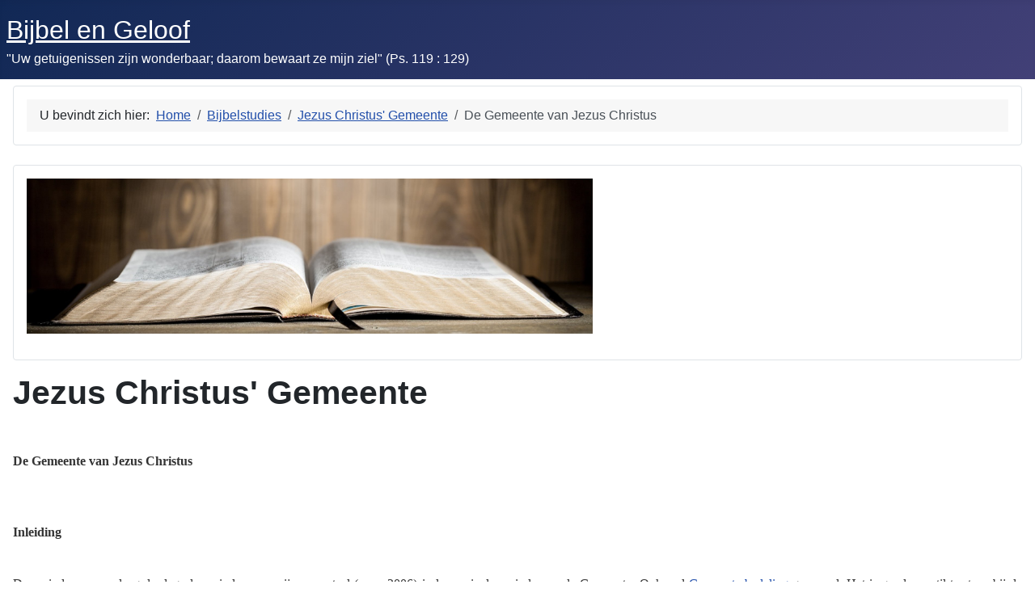

--- FILE ---
content_type: text/html; charset=utf-8
request_url: https://bijbelengeloof.com/index.php/bijbelstudies/de-gemeente-van-jezus-christus/103-de-gemeente-van-jezus-christus
body_size: 20754
content:
<!DOCTYPE html>
<html lang="nl-nl" dir="ltr">

<head>
    <meta charset="utf-8">
	<meta name="rights" content="Bijbel en Geloof, 2024">
	<meta name="author" content="Arjan Huurnink">
	<meta name="viewport" content="width=device-width, initial-scale=1">
	<meta name="description" content="De Gemeente van Jezus Christus. Wat is de Gemeente? Wat is de Gemeente niet? Wat is het doel van de Gemeente?">
	<meta name="generator" content="Joomla! - Open Source Content Management">
	<title>De Gemeente van Jezus Christus - Bijbel en Geloof</title>
	<link href="/media/system/images/joomla-favicon.svg" rel="icon" type="image/svg+xml">
	<link href="/media/system/images/favicon.ico" rel="alternate icon" type="image/vnd.microsoft.icon">
	<link href="/media/system/images/joomla-favicon-pinned.svg" rel="mask-icon" color="#000">
	<link href="https://bijbelengeloof.com/index.php/component/finder/search?format=opensearch&amp;Itemid=70" rel="search" title="OpenSearch Bijbel en Geloof" type="application/opensearchdescription+xml">

    <link href="/media/system/css/joomla-fontawesome.min.css?e7497a" rel="lazy-stylesheet"><noscript><link href="/media/system/css/joomla-fontawesome.min.css?e7497a" rel="stylesheet"></noscript>
	<link href="/media/templates/site/cassiopeia/css/template.min.css?e7497a" rel="stylesheet">
	<link href="/media/templates/site/cassiopeia/css/global/colors_standard.min.css?e7497a" rel="stylesheet">
	<link href="/media/vendor/awesomplete/css/awesomplete.css?1.1.7" rel="stylesheet">
	<link href="/media/templates/site/cassiopeia/css/vendor/joomla-custom-elements/joomla-alert.min.css?0.4.1" rel="stylesheet">
	<style>:root {
		--hue: 214;
		--template-bg-light: #f0f4fb;
		--template-text-dark: #495057;
		--template-text-light: #ffffff;
		--template-link-color: var(--link-color);
		--template-special-color: #001B4C;
		
	}</style>

    <script src="/media/mod_menu/js/menu.min.js?e7497a" type="module"></script>
	<script type="application/json" class="joomla-script-options new">{"joomla.jtext":{"MOD_FINDER_SEARCH_VALUE":"Zoeken &hellip;","COM_FINDER_SEARCH_FORM_LIST_LABEL":"Zoekresultaten","JLIB_JS_AJAX_ERROR_OTHER":"Er is een fout opgetreden bij het ophalen van de JSON-gegevens: HTTP-statuscode %s.","JLIB_JS_AJAX_ERROR_PARSE":"Er is een parse fout opgetreden tijdens het verwerken van de volgende JSON-gegevens:<br><code style=\"color:inherit;white-space:pre-wrap;padding:0;margin:0;border:0;background:inherit;\">%s<\/code>","ERROR":"Fout","MESSAGE":"Bericht","NOTICE":"Attentie","WARNING":"Waarschuwing","JCLOSE":"Sluiten","JOK":"Ok","JOPEN":"Open"},"finder-search":{"url":"\/index.php\/component\/finder\/?task=suggestions.suggest&format=json&tmpl=component&Itemid=70"},"system.paths":{"root":"","rootFull":"https:\/\/bijbelengeloof.com\/","base":"","baseFull":"https:\/\/bijbelengeloof.com\/"},"csrf.token":"26c2a5b8b18d35e5eeb8b7f5de771e39"}</script>
	<script src="/media/system/js/core.min.js?a3d8f8"></script>
	<script src="/media/templates/site/cassiopeia/js/template.min.js?e7497a" type="module"></script>
	<script src="/media/vendor/awesomplete/js/awesomplete.min.js?1.1.7" defer></script>
	<script src="/media/com_finder/js/finder.min.js?755761" type="module"></script>
	<script src="/media/system/js/messages.min.js?9a4811" type="module"></script>
	<script type="application/ld+json">{"@context":"https://schema.org","@type":"BreadcrumbList","@id":"https://bijbelengeloof.com/#/schema/BreadcrumbList/35","itemListElement":[{"@type":"ListItem","position":1,"item":{"@id":"https://bijbelengeloof.com/index.php","name":"Home"}},{"@type":"ListItem","position":2,"item":{"@id":"https://bijbelengeloof.com/index.php/bijbelstudies","name":"Bijbelstudies"}},{"@type":"ListItem","position":3,"item":{"@id":"https://bijbelengeloof.com/index.php/bijbelstudies/de-gemeente-van-jezus-christus","name":"Jezus Christus' Gemeente"}},{"@type":"ListItem","position":4,"item":{"name":"De Gemeente van Jezus Christus"}}]}</script>
	<script type="application/ld+json">{"@context":"https://schema.org","@graph":[{"@type":"Organization","@id":"https://bijbelengeloof.com/#/schema/Organization/base","name":"Bijbel en Geloof","url":"https://bijbelengeloof.com/"},{"@type":"WebSite","@id":"https://bijbelengeloof.com/#/schema/WebSite/base","url":"https://bijbelengeloof.com/","name":"Bijbel en Geloof","publisher":{"@id":"https://bijbelengeloof.com/#/schema/Organization/base"},"potentialAction":{"@type":"SearchAction","target":"https://bijbelengeloof.com/index.php/component/finder/search?q={search_term_string}&amp;Itemid=70","query-input":"required name=search_term_string"}},{"@type":"WebPage","@id":"https://bijbelengeloof.com/#/schema/WebPage/base","url":"https://bijbelengeloof.com/index.php/bijbelstudies/de-gemeente-van-jezus-christus/103-de-gemeente-van-jezus-christus","name":"De Gemeente van Jezus Christus - Bijbel en Geloof","description":"De Gemeente van Jezus Christus. Wat is de Gemeente? Wat is de Gemeente niet? Wat is het doel van de Gemeente?","isPartOf":{"@id":"https://bijbelengeloof.com/#/schema/WebSite/base"},"about":{"@id":"https://bijbelengeloof.com/#/schema/Organization/base"},"inLanguage":"nl-NL","breadcrumb":{"@id":"https://bijbelengeloof.com/#/schema/BreadcrumbList/35"}},{"@type":"Article","@id":"https://bijbelengeloof.com/#/schema/com_content/article/103","name":"De Gemeente van Jezus Christus","headline":"De Gemeente van Jezus Christus","inLanguage":"nl-NL","author":{"@type":"Person","name":"Arjan Huurnink"},"articleSection":"Bijbelstudies, De Gemeente van Jezus Christus","dateCreated":"2008-11-17T09:59:36+00:00","dateModified":"2021-11-03T00:00:00+00:00","interactionStatistic":{"@type":"InteractionCounter","userInteractionCount":40907},"isPartOf":{"@id":"https://bijbelengeloof.com/#/schema/WebPage/base"}}]}</script>

</head>

<body class="site com_content wrapper-static view-article no-layout no-task itemid-87 has-sidebar-left has-sidebar-right">
    <header class="header container-header full-width position-sticky sticky-top">

        
        
                    <div class="grid-child">
                <div class="navbar-brand">
                    <a class="brand-logo" href="/">
                        <span title="Bijbel en Geloof">Bijbel en Geloof</span>                    </a>
                                            <div class="site-description">&quot;Uw getuigenissen zijn wonderbaar; daarom bewaart ze mijn ziel&quot; (Ps. 119 : 129)</div>
                                    </div>
            </div>
        
            </header>

    <div class="site-grid">
        
                    <div class="grid-child container-top-a">
                <div class="top-a card ">
        <div class="card-body">
                <nav class="mod-breadcrumbs__wrapper" aria-label="Breadcrumbs">
    <ol class="mod-breadcrumbs breadcrumb px-3 py-2">
                    <li class="mod-breadcrumbs__here float-start">
                U bevindt zich hier: &#160;
            </li>
        
        <li class="mod-breadcrumbs__item breadcrumb-item"><a href="/index.php" class="pathway"><span>Home</span></a></li><li class="mod-breadcrumbs__item breadcrumb-item"><a href="/index.php/bijbelstudies" class="pathway"><span>Bijbelstudies</span></a></li><li class="mod-breadcrumbs__item breadcrumb-item"><a href="/index.php/bijbelstudies/de-gemeente-van-jezus-christus" class="pathway"><span>Jezus Christus' Gemeente</span></a></li><li class="mod-breadcrumbs__item breadcrumb-item active"><span>De Gemeente van Jezus Christus</span></li>    </ol>
    </nav>
    </div>
</div>

            </div>
        
        
                    <div class="grid-child container-sidebar-left">
                <div class="sidebar-left card ">
        <div class="card-body">
                <ul class="mod-menu mod-list nav ">
<li class="nav-item item-70 default"><a href="https://bijbelengeloof.com/index.php" >Home</a></li><li class="nav-item item-71"><a href="/index.php/de-blijde-boodschap" >De blijde Boodschap</a></li><li class="nav-item item-92"><a href="/index.php/gods-plan-door-de-tijd-heen" >Gods plan door de tijd heen</a></li><li class="nav-item item-74 parent"><a href="https://bijbelengeloof.com/index.php/bijbelvertalingen" >Bijbelvertalingen</a></li><li class="nav-item item-83 active deeper parent"><a href="https://bijbelengeloof.com/index.php/bijbelstudies" >Bijbelstudies</a><ul class="mod-menu__sub list-unstyled small"><li class="nav-item item-84"><a href="/index.php/bijbelstudies/hoe-de-bijbel-te-bestuderen" >Hoe de Bijbel te bestuderen</a></li><li class="nav-item item-88"><a href="/index.php/bijbelstudies/behoud" >Behoud</a></li><li class="nav-item item-86"><a href="/index.php/bijbelstudies/de-bijbel-en-het-geloof" >De Bijbel en het geloof</a></li><li class="nav-item item-89"><a href="/index.php/bijbelstudies/jezus-christus" >Jezus Christus</a></li><li class="nav-item item-87 current active"><a href="/index.php/bijbelstudies/de-gemeente-van-jezus-christus" aria-current="location">Jezus Christus' Gemeente</a></li><li class="nav-item item-98"><a href="/index.php/bijbelstudies/de-geestelijke-wereld" >De geestelijke wereld</a></li><li class="nav-item item-90 parent"><a href="/index.php/bijbelstudies/de-toekomst" >De toekomst</a></li><li class="nav-item item-91"><a href="/index.php/bijbelstudies/diverse-artikelen" >Diverse Artikelen</a></li></ul></li><li class="nav-item item-324"><a href="https://bijbelengeloof.com/index.php/dagelijks-leven" >Dagelijks leven</a></li><li class="nav-item item-93"><a href="https://bijbelengeloof.com/index.php/qkerkq-en-qkerkqgeschiedenis" >&quot;Kerk&quot; en &quot;kerk&quot;geschiedenis</a></li><li class="nav-item item-99 parent"><a href="https://bijbelengeloof.com/index.php/stromingen-en-sekten" >Stromingen en sekten</a></li><li class="nav-item item-94"><a href="/index.php/links" >Links</a></li></ul>
    </div>
</div>
<div class="sidebar-left card ">
            <h3 class="card-header ">Media</h3>        <div class="card-body">
                <ul class="mod-menu mod-list nav ">
<li class="nav-item item-379"><a href="/index.php/preken-beluisteren" >Preken beluisteren</a></li><li class="nav-item item-462"><a href="https://app.springcast.fm/podcast/bijbel-en-geloof" target="_blank" rel="noopener noreferrer">...of via Podcast</a></li><li class="nav-item item-388"><a href="https://www.bitchute.com/bijbelengeloof/" target="_blank" rel="noopener noreferrer">BitChute kanaal</a></li><li class="nav-item item-380"><a href="https://www.youtube.com/@bijbelengeloof" target="_blank" rel="noopener noreferrer">YouTube kanaal</a></li></ul>
    </div>
</div>
<div class="sidebar-left card ">
            <h3 class="card-header ">Info en contact</h3>        <div class="card-body">
                <ul class="mod-menu mod-list nav ">
<li class="nav-item item-59"><a href="/index.php/wie-is-de-webmaster" >Even voorstellen...</a></li><li class="nav-item item-340"><a href="https://bijbelengeloof.com/index.php/stichting-bijbel-en-geloof" >Stichting Bijbel en Geloof</a></li><li class="nav-item item-95"><a href="/index.php/bijbelstudie-op-zondag" >Samenkomst op zondag</a></li><li class="nav-item item-357"><a href="/index.php/straatpreken" >Straatpreken</a></li><li class="nav-item item-356"><a href="/index.php/zending" >Zending</a></li><li class="nav-item item-312"><a href="/index.php/contact1" >Contact</a></li><li class="nav-item item-237"><a href="https://bijbelengeloof.com/index.php/nieuwsbrief" >Nieuwsbrief</a></li></ul>
    </div>
</div>

            </div>
        
        <div class="grid-child container-component">
            
            <div class="main-top card ">
        <div class="card-body">
                
<div id="mod-custom108" class="mod-custom custom">
    <p><img src="/images/banners/Bijbel_Open_achtergrond_48353671_klein_1a.jpg" alt="" width="700" height="192" /></p></div>
    </div>
</div>

            <div id="system-message-container" aria-live="polite"></div>

            <main>
                <div class="com-content-article item-page">
    <meta itemprop="inLanguage" content="nl-NL">
        <div class="page-header">
        <h1> Jezus Christus&#039; Gemeente </h1>
    </div>
    
    
        
        
    
    
        
                                                <div class="com-content-article__body">
        <p> </p>
<p class="western" style="margin: auto 0cm 0pt;"><span style="font-size: 12pt; font-family: Tahoma;"><strong><span style="color: #333333;">De Gemeente van Jezus Christus<em> </em></span></strong></span></p>
<p> </p>
<p class="western" style="margin: auto 0cm 0pt;"> </p>
<p class="western" style="margin: auto 0cm 0pt;"><span style="font-size: 12pt; font-family: Tahoma;"><strong><span style="color: #333333;">Inleiding</span></strong></span></p>
<p><span style="color: #333333;"><span style="font-size: 12pt; font-family: Tahoma;"><strong><em> </em></strong></span> </span></p>
<p class="MsoNormal" style="margin: 0cm 0cm 0pt; text-align: justify;"><span style="font-family: Tahoma;"><span style="font-size: medium;"><span style="color: #333333;">De periode van vandaag de dag, de periode waar wij momenteel (anno 2006) in leven, is de periode van de Gemeente. Ook wel <a title="Hoe de Bijbel te bestuderen?" href="/index.php/bijbelstudies/hoe-de-bijbel-te-bestuderen/85-hoe-de-bijbel-te-bestuderen">Gemeente-bedeling</a> genoemd. Het is goed om stil te staan bij de vraag wat de Gemeente nu precies is, en wat het doel van de Gemeente is. Het is goed om te beseffen welke plaats de gelovigen vandaag de dag innemen in Gods Woord, welke plaats zij innemen in Gods Plan. De Gemeente leeft, zeker in 2006, in wat de Bijbel de eindtijd noemt. En dat brengt ook heel praktisch de vraag met zich mee: Hoe kunnen wij staande blijven in die eindtijd? </span></span></span></p>
<p><span style="color: #333333;"><span style="font-family: Tahoma;"><span style="font-size: medium;"> </span></span><span style="font-family: Tahoma;"><span style="font-size: medium;"> </span></span> </span></p>
<p class="MsoNormal" style="margin: 0cm 0cm 0pt; text-align: justify;"><span style="font-family: Tahoma;"><span style="font-size: medium;"><span style="color: #333333;">We hebben reeds gezien dat de <a title="De Gemeente: uit gelovige Jood en gelovige heiden" href="/index.php/bijbelstudies/de-gemeente-van-jezus-christus/101-de-gemeente-uit-gelovige-jood-en-gelovige-heiden">Gemeente van Jezus Christus</a> bestaat uit iedereen die in deze tijd het volbrachte werk van Jezus Christus op Golgotha voor zijn of haar leven aanneemt. Iemand is <a title="Wat zegt de Bijbel over ons behoud?" href="/index.php/bijbelstudies/de-bijbel-en-het-geloof/92-behoud">gered</a> wanneer hij of zij Jezus Christus als Verlosser voor zijn of haar leven aanneemt. Dan heeft deze persoon het eeuwige leven ontvangen, dan is deze persoon wederom geboren. De Gemeente van Jezus Christus is dus niet een kerkelijke organisatie of een plaatselijke gemeente! De Gemeente van Jezus Christus is een groep mensen, die bestaat uit allemaal wederom geborenen. Deze groep bestaat uit mensen die uit verschillende kerken of groepen komen, en die hun leven hebben overgegeven aan de Heiland. Deze groep is op dit moment alleen zichtbaar voor God! Want alleen de Heere kan in het hart zien, en kan zien wie zijn of haar leven werkelijk aan Hem gegeven heeft, en wie niet. Wij kunnen dat absoluut niet zien.</span></span></span></p>
<p class="MsoNormal" style="margin: 0cm 0cm 0pt; text-align: justify;"> </p>
<p><span style="color: #333333;"><span style="font-family: Tahoma;"><span style="font-size: medium;"> </span></span><span style="font-family: Tahoma;"><span style="font-size: medium;"> </span></span><span style="font-family: Tahoma;"><span style="font-size: medium;"> </span></span> </span></p>
<p class="MsoNormal" style="margin: 0cm 0cm 0pt; text-align: justify; widows: 0; orphans: 0;"><strong><span style="font-family: Tahoma;"><span style="font-size: medium;"><span style="color: #333333;">De Gemeente is niet Israël</span></span></span></strong></p>
<p><span style="color: #333333;"><strong><em><span style="font-family: Tahoma;"><span style="font-size: medium;"> </span></span></em></strong> </span></p>
<p class="MsoNormal" style="margin: 0cm 0cm 0pt; text-align: justify; widows: 0; orphans: 0;"><span style="font-size: medium;"><span style="font-family: Tahoma;"><span style="color: #333333;">Wanneer we het hebben over ‘de Gemeente van Jezus Christus’, zullen veel mensen zeggen: “de kerk dus”. En velen zullen dat aanvullen met: “de kerk is in de plaats gekomen van Israël. God handelt niet meer met Israël, en daar waar we dan ook Israël in de Bijbel lezen, mogen we kerk lezen. De kerk is het Nieuwe Verbondsvolk”. Maar dit is absoluut niet waar!</span></span></span></p>
<p><span style="color: #333333;"><span style="font-size: medium;"><span style="font-family: Tahoma;"> </span></span><span style="font-family: Tahoma;"><span style="font-size: medium;"> </span></span> </span></p>
<p class="MsoNormal" style="margin: 0cm 0cm 0pt; text-align: justify; widows: 0; orphans: 0;"><span style="font-size: medium;"><span style="color: #333333;"><span style="font-family: Tahoma;">In het Oude Testament sloot God met Abraham een Verbond. Zijn nakomelingen zouden uitgroeien tot een groot volk (Gen. 12 : 2). Met die nakomelingen uit Izak en Jakob sloot God op een gegeven moment het Verbond van de Wet. En de Heere was toen heel duidelijk. Het volk zou gezegend worden als zij zich aan de Wet zouden houden (eerste verzen van Lev. 26), maar in het geval zij zich niet aan de Wet zouden houden, was de Heere ook heel duidelijk. In Lev. 26 : 14 – 17 lezen we: “Maar indien gij Mij niet zult horen, en al deze geboden niet zult doen; en zo gij Mijn inzettingen smadelijk zult verwerpen, en zo uw ziel van Mijn rechten zal walgen, dat gij niet doet al Mijn geboden, om Mijn verbond te vernietigen; dit zal Ik u ook doen, dat Ik over u stellen zal verschrikking, tering en koorts, die de ogen verteren en de ziel pijnigen; gij zult ook uw zaad tevergeefs zaaien, en uw vijanden zullen dat opeten. Daartoe zal Ik Mijn aangezicht tegen u zetten, dat gij geslagen zult worden voor het aangezicht van uw vijanden; en uw haters zullen over u heerschappij hebben; en gij zult vluchten, als u niemand vervolgt”. Dit gaat zo even verder in de volgende verzen. Zo staat bijvoorbeeld nog in Lev. 26 : 33 geschreven: “Daartoe zal Ik u onder de heidenen verstrooien; en een zwaard achter u uittrekken; en uw land zal woest, en uw steden zullen een woestijn zijn”. En vers 37 en 38 zeggen: “En zij zullen de een op de ander als voor het zwaard vallen, waar niemand is die jaagt; en gij zult voor het aangezicht van uw vijanden niet kunnen bestaan. Maar gij zult omkomen onder de heidenen, en het land van uw vijanden zal u verteren”. Dit zijn keiharde woorden die God Zijn volk voorhield, en zij hadden de keus om Hem te volgen of niet. En het volk gehoorzaamde God uiteindelijk niet, maar ging de afgoden van de andere volken na. En God verstrooide het volk. Maar vergat de Heere het volk? Nee! Uiteindelijk zal Israël zich bekeren. In Lev. 26 : 39 – 40 staat: “En de overgeblevenen onder u zullen om hun ongerechtigheid in de landen van uw vijanden uitteren; ja, ook om de ongerechtigheden van hun vaderen zullen zij met hen uitteren. Dan zullen zij hun ongerechtigheid belijden, en de ongerechtigheid van hun vaderen met hun overtredingen, waarmee zij tegen Mij overtreden hebben, en ook dat zij met Mij in tegenheid gewandeld hebben”. En dan gaat vers 42 verder met: “Dan zal Ik gedenken aan Mijn verbond met Jakob, en ook aan Mijn verbond met Izak, en ook aan Mijn verbond met Abraham zal Ik gedenken, en aan het land zal Ik gedenken”. Heel duidelijk staat dit ook beschreven in Deut. 30, dat de Heere voorziet dat het volk zal zondigen, dat Hij ze zal verdrijven, maar dat zij, </span><span style="font-family: Tahoma;">dat verdreven volk, tot bekering zal komen en zal wonen in het land Israël! Met andere woorden: God gaat verder met Israël, dat Israël dat bestaat uit de nakomelingen van Abraham, Izak en Jakob. De Heere heeft hen tijdelijk verdreven, maar zal hen terugbrengen! Allemaal! Israël zal zich bekeren, zo laat ook het Nieuwe Testament zien in Rom. 11 : 25 – 26: “Want ik wil niet, broeders, dat u deze verborgenheid onbekend is (opdat gij niet wijs zijt bij uzelf), dat de verharding voor een deel over Israël gekomen is, totdat de volheid der heidenen zal ingegaan zijn. En alzo zal geheel Israël zalig worden; gelijk geschreven is: De Verlosser zal uit Sion komen en zal de goddeloosheden afwenden van Jakob”.</span></span></span></p>
<p><span style="color: #333333;"><span style="font-size: medium;"><span style="font-family: Tahoma;"> </span></span><span style="font-family: Tahoma;"><span style="font-size: medium;"> </span></span> </span></p>
<p class="MsoNormal" style="margin: 0cm 0cm 0pt; text-align: justify; widows: 0; orphans: 0;"><span style="font-size: medium;"><span style="color: #333333;"><span style="font-family: Tahoma;">Met andere woorden: wij als Gemeente zijn niet Israël. De Kerk is niet Israël, en heeft dus geen recht op alle beloften die aan Israël gedaan zijn. Daar heeft Israël zelf recht op! Het Nieuwe Testament maakt dan ook heel duidelijk dat de Gemeente Israël niet vervangen heeft. In Hand. 3 spreekt Petrus het volk Israël toe. In vers 12 staat: “En Petrus, dat ziende, antwoordde tot het volk: Gij Israëlietische mannen…”. En dan volgt in vers 25: “Gij zijt kinderen van de profeten, en van het verbond, dat God met onze vaderen opgericht heeft, zeggende tot Abraham: En in uw zaad zullen alle geslachten der aarde gezegend worden”. Heel duidelijk wordt hier tegen Israël gezegd: “</span><span style="font-family: Tahoma;">Gij zijt kinderen van de profeten en van het verbond”! Het Nieuwe Testament maakt duidelijk dat in de Gemeente, in Christus, er geen verschil is tussen Jood en heiden. Gal. 3 : 27 en 28 zeggen: “Want zovelen als gij in Christus gedoopt zijt, hebt gij Christus aangedaan. Daarin is noch Jood, noch Griek; daarin is noch dienstbare noch vrije, daarin is geen man en vrouw; want gij allen zijt één in Christus Jezus”. Met andere woorden: In het Nieuwe Testament valt onder wederom geborenen het verschil tussen wederom geboren Jood en wederom geboren heiden weg! Zij zijn in Christus, zij zijn samen de Gemeente, het Lichaam van de Heere Jezus. Daarbuiten vinden we dus de ongelovige en ongehoorzame heiden, en de ongehoorzame (maar dus ook ongelovige Jood). Vandaar ook dat een tekst als 1 Kor. 10 : 32 alle drie de groepen apart noemt: “Weest zonder aanstoot te geven, en voor de Joden, en voor de Grieken, en voor de Gemeente Gods”. De Gemeente heeft het verbondsvolk Israël dus niet vervangen. God gaat met Israël, dat volk dat verdreven was, en nog steeds gedeeltelijk is, verder! En Israël zal in de toekomst weer centraal staan. In de Grote Verdrukking, wanneer de Gemeente opgenomen is, zullen de 144.000 Joodse Getuigen over de aarde evangeliseren. Na de Grote Verdrukking zal de Heere Jezus terugkomen als Koning en heersen en aanbeden worden door alle volken in Jeruzalem, in het Koninkrijk Israël. </span></span></span></p>
<p class="MsoNormal" style="margin: 0cm 0cm 0pt; text-align: justify; widows: 0; orphans: 0;"> </p>
<p><span style="color: #333333;"><span style="font-size: medium;"><span style="font-family: Tahoma;"> </span></span><span style="font-family: Tahoma;"><span style="font-size: medium;"> </span></span><span style="font-family: Tahoma;"><span style="font-size: medium;"> </span></span> </span></p>
<p class="MsoNormal" style="margin: 0cm 0cm 0pt; text-align: justify; widows: 0; orphans: 0;"><strong><span style="font-family: Tahoma;"><span style="font-size: medium;"><span style="color: #333333;">De Gemeente is niet het Koninkrijk</span></span></span></strong></p>
<p><span style="color: #333333;"><strong><em><span style="font-family: Tahoma;"><span style="font-size: medium;"> </span></span></em></strong> </span></p>
<p class="MsoNormal" style="margin: 0cm 0cm 0pt; text-align: justify; widows: 0; orphans: 0;"><span style="font-size: medium;"><span style="color: #333333;"><span style="font-family: Tahoma;">Dat brengt ons meteen bij het volgende punt: de Gemeente van Jezus Christus is niet het Koninkrijk! Er komt een letterlijk Koninkrijk van Jezus op aarde (Luk. 1 : 33, Openb. 20 : 1 – 6; Openb. 21 – 22). Jezus is nu geen Koning, maar Hij zal nog Koning worden. Hij is nu Hogepriester aan de rechterhand van de troon van de Vader in de hemel (Rom. 8 : 34; Kol. 3 : 1). Nergens in de brieven aan de Gemeente wordt Jezus Christus als Koning beschreven. Wel wordt Hij beschreven als Hoofd van de Gemeente. En de Gemeente wordt het Lichaam van de Heere genoemd. In Ef. 1 : 22 en 23 lezen we daarover: “En heeft alle dingen Zijn voeten onderworpen, en heeft Hem de Gemeente gegeven tot een Hoofd boven alle dingen; welke Zijn lichaam is, en de vervulling van Hem, Die alles in allen vervuld”. Dit is een relatiebeschrijving die Gods Woord ook gebruikt bij het huwelijk in Ef. 5 : 23: “Want de man is het hoofd der vrouw, gelijk ook Christus het Hoofd der Gemeente is; en Hij is de Behouder des lichaams”. De relatie hoofd/lichaam, of man/vrouw, is een veel hechtere relatie dan de relatie Koning/onderdanen. Deze hechtere relatie blijkt ook uit Ef. 5 : 29: “Want niemand heeft ooit zijn eigen vlees gehaat, maar hij voedt het, en onderhoudt het, gelijk ook de Heere de Gemeente”. Uiteindelijk zullen verschillende groepen mensen behouden zijn en op de één of andere manier aanwezig zijn bij de Bruiloft des Lams. Echter er is maar </span><span style="font-family: Tahoma;">één Bruid, en dat is de Gemeente van Jezus Christus! Het mag duidelijk zijn dat de relatie van de Bruid tot de Bruidegom behoorlijk intiemer is dan de relatie van de andere aanwezigen tot de Bruidegom. Dat is in het dagelijkse leven zo, maar ook in de Bijbel. Bruid en Bruidegom worden namelijk één. Zoals Ef. 5 : 30 en 31 dan ook zeggen: “Want wij zijn leden van Zijn lichaam, van Zijn vlees en van Zijn gebeente. Daarom zal een mens zijn vader en moeder verlaten, en zal zijn vrouw aanhangen; en die twee zullen tot één vlees wezen”. De Gemeente is dus niet het Koninkrijk. Wanneer het Koninkrijk aangekondigd wordt, gaat het om het Duizendjarig Vrederijk. Het Koninkrijk der hemelen is dat letterlijke Koninkrijk op aarde. Daar waar Gods Woord het geestelijke aspect benadrukt van het Koninkrijk, het Koninkrijk Gods, vinden we weldegelijk ook een toepassing op de Gemeente. Want door de wedergeboorte mag de gelovige reeds dat geestelijke Koninkrijk Gods zien en binnengaan (Joh. 3 : 3 en 5)!</span></span></span></p>
<p class="MsoNormal" style="margin: 0cm 0cm 0pt; text-align: justify; widows: 0; orphans: 0;"> </p>
<p><span style="color: #333333;"><span style="font-size: medium;"><span style="font-family: Tahoma;"> </span></span><span style="font-family: Tahoma;"><span style="font-size: medium;"> </span></span><span style="font-family: Tahoma;"><span style="font-size: medium;"> </span></span> </span></p>
<p class="MsoNormal" style="margin: 0cm 0cm 0pt; text-align: justify; widows: 0; orphans: 0;"><strong><span style="font-family: Tahoma;"><span style="font-size: medium;"><span style="color: #333333;">Verschillende gemeenten = zij die ergens uit geroepen zijn</span></span></span></strong></p>
<p><span style="color: #333333;"><strong><em><span style="font-family: Tahoma;"><span style="font-size: medium;"> </span></span></em></strong> </span></p>
<p class="MsoNormal" style="margin: 0cm 0cm 0pt; text-align: justify; widows: 0; orphans: 0;"><span style="font-size: medium;"><span style="font-family: Tahoma;"><span style="color: #333333;">Het woord ‘gemeente’ komt van het Griekse ‘ekklhsia’ (uitspraak: ekklesia). En dat betekent letterlijk: ‘van tussen uit roepen’. Wanneer het bij de Gemeente gaat om een groep mensen, dan betreft het dus ‘zij die ergens uit geroepen zijn’. Het wordt dan ook vertaald met ‘gemeente’ of ‘vergadering’, of in de Engelse KJV 1611 met ‘church’ (= kerk). Meestal worden op deze site niet de Griekse woorden aangehaald, omdat we gezien hebben dat we de Bijbelse waarheid achterhalen door <a title="Hoe de Bijbel te bestuderen?" href="/index.php/bijbelstudies/hoe-de-bijbel-te-bestuderen/85-hoe-de-bijbel-te-bestuderen">Schrift met Schrift te vergelijken</a>. Maar, wanneer we wel naar het Griekse woord kijken, gebruiken we dit niet, om vervolgens te zeggen: ‘Ach, eigenlijk moet je het Bijbelgedeelte anders lezen, etc, etc….’, zoals in de meeste studies tegenwoordig gebeurt. We gaan echter in dit geval wel begrijpen waarom het woord ‘gemeente’ ook voor andere groepen mensen gebruikt wordt, dan alleen voor het Lichaam van de Heere Jezus in onze tijd.</span></span></span></p>
<p class="MsoNormal" style="margin: 0cm 0cm 0pt; text-align: justify; widows: 0; orphans: 0;"> </p>
<p><span style="color: #333333;"><span style="font-size: medium;"><span style="font-family: Tahoma;"> </span></span><span style="font-family: Tahoma;"><span style="font-size: medium;"> </span></span><span style="font-family: Tahoma;"><span style="font-size: medium;"> </span></span> </span></p>
<p class="MsoNormal" style="margin: 0cm 0cm 0pt; text-align: justify; widows: 0; orphans: 0;"><strong><span style="font-family: Tahoma;"><span style="font-size: medium;"><span style="color: #333333;">Israël is een gemeente</span></span></span></strong></p>
<p><span style="color: #333333;"><strong><em><span style="font-family: Tahoma;"><span style="font-size: medium;"> </span></span></em></strong> </span></p>
<p class="MsoNormal" style="margin: 0cm 0cm 0pt; text-align: justify; widows: 0; orphans: 0;"><span style="font-size: medium;"><span style="color: #333333;"><span style="font-family: Tahoma;">In Hand. 7 : 38 zien we dat het volk Israël in de woestijn ‘de vergadering’ genoemd wordt: “Deze is het [= Mozes], die in de vergadering van het volk in de woestijn was met de Engel, Die tot hem sprak op de berg Sinaï, en met onze vaderen; die de levende woorden ontving, om ons die te geven”. En zo blijkt uit het Oude Testament bijvoorbeeld dat Israël ook ‘de gemeente’ genoemd wordt. In Num. 20 : 4 lezen we over het morrende volk in de woestijn: “Waarom toch hebt gij de gemeente des Heeren in deze woestijn gebracht, dat wij daar sterven zouden, wij en onze beesten?” En vers 6 zegt: “Toen gingen Mozes en Aäron van het aangezicht der gemeente tot de deur van de tent der samenkomst, en zij vielen op hun aangezichten; en de heerlijkheid des Heeren verscheen hun”. Zo vinden we in de Psalmen: “Zo zal ik Uw Naam mijn broeders vertellen; in het midden der gemeente zal ik U prijzen” (Ps. 22 : 23). Het volk Israël wordt gemeente genoemd! Maar maakt dit de Gemeente van Jezus Christus het volk Israël? Absoluut niet. </span></span></span></p>
<p><br /><span style="color: #333333;"><span style="font-size: medium;"><span style="font-family: Tahoma;"> </span></span><span style="font-family: Tahoma;"><span style="font-size: medium;"> </span></span><span style="font-family: Tahoma;"><span style="font-size: medium;"> </span></span> <br /></span></p>
<p class="MsoNormal" style="margin: 0cm 0cm 0pt; text-align: justify; widows: 0; orphans: 0;"><strong><span style="font-family: Tahoma;"><span style="font-size: medium;"><span style="color: #333333;">Wat zingen wij eigenlijk in onze kerken?</span></span></span></strong></p>
<p><span style="color: #333333;"><strong><em><span style="font-family: Tahoma;"><span style="font-size: medium;"> </span></span></em></strong> </span></p>
<p class="MsoNormal" style="margin: 0cm 0cm 0pt; text-align: justify; widows: 0; orphans: 0;"><span style="font-size: medium;"><span style="color: #333333;"><span style="font-family: Tahoma;">Toch worden vaak deze Psalmen (en andere teksten over Israël) op muziek gezet. Een aantal voorbeelden: </span></span></span></p>
<p><span style="color: #333333;"><span style="font-size: medium;"><span style="font-family: Tahoma;"> </span></span><span style="font-family: Tahoma;"><span style="font-size: medium;"> </span></span> </span></p>
<p class="MsoNormal" style="margin: 0cm 0cm 0pt 35.4pt; text-align: justify; widows: 0; orphans: 0;"><span style="color: #333333;"><span style="font-size: medium;"><span style="font-family: Tahoma;">* </span><em><span style="font-family: Tahoma;">Hoop, Israël, op God de Heer </span></em></span>  </span></p>
<p class="MsoNormal" style="margin: 0cm 0cm 0pt 35.4pt; text-align: justify; widows: 0; orphans: 0;"><span style="color: #333333;"><em><span style="font-family: Tahoma;"><span style="font-size: medium;">die rijk is aan genade.</span></span></em>  </span></p>
<p class="MsoNormal" style="margin: 0cm 0cm 0pt 35.4pt; text-align: justify; widows: 0; orphans: 0;"><span style="color: #333333;"><em><span style="font-family: Tahoma;"><span style="font-size: medium;">Want Hij verlaat u nimmermeer,</span></span></em>  </span></p>
<p class="MsoNormal" style="margin: 0cm 0cm 0pt 35.4pt; text-align: justify; widows: 0; orphans: 0;"><span style="color: #333333;"><em><span style="font-family: Tahoma;"><span style="font-size: medium;">al kiest gij ook ten kwade.</span></span></em>  </span></p>
<p class="MsoNormal" style="margin: 0cm 0cm 0pt 35.4pt; text-align: justify; widows: 0; orphans: 0;"><span style="font-size: medium;"><span style="color: #333333;"><span style="font-family: Tahoma;">(Gezang 19, eerste regels van couplet 3, Liedboek voor de Kerken)</span></span></span></p>
<p><span style="color: #333333;"> <span style="font-family: Tahoma;"><span style="font-size: medium;"> </span></span> </span></p>
<p class="MsoNormal" style="margin: 0cm 0cm 0pt 35.4pt; text-align: justify; widows: 0; orphans: 0;"><span style="color: #333333;"><span style="font-size: medium;"><span style="font-family: Tahoma;">* </span><em><span style="font-family: Tahoma;">Wie oren om te horen heeft,</span></em></span>  </span></p>
<p class="MsoNormal" style="margin: 0cm 0cm 0pt 35.4pt; text-align: justify; widows: 0; orphans: 0;"><span style="color: #333333;"><em><span style="font-family: Tahoma;"><span style="font-size: medium;">hore naar de wet die God hem geeft:</span></span></em>  </span></p>
<p class="MsoNormal" style="margin: 0cm 0cm 0pt 35.4pt; text-align: justify; widows: 0; orphans: 0;"><span style="color: #333333;"><em><span style="font-family: Tahoma;"><span style="font-size: medium;">gij zult geen vreemde goden,</span></span></em>  </span></p>
<p class="MsoNormal" style="margin: 0cm 0cm 0pt 35.4pt; text-align: justify; widows: 0; orphans: 0;"><span style="color: #333333;"><em><span style="font-family: Tahoma;"><span style="font-size: medium;">maar Mij alleen belijden voortaan.</span></span></em>  </span></p>
<p class="MsoNormal" style="margin: 0cm 0cm 0pt 35.4pt; text-align: justify; widows: 0; orphans: 0;"><span style="color: #333333;"><em><span style="font-family: Tahoma;"><span style="font-size: medium;">Hoor, Israël, mijn geboden.</span></span></em>  </span></p>
<p class="MsoNormal" style="margin: 0cm 0cm 0pt 35.4pt; text-align: justify; widows: 0; orphans: 0;"><span style="font-size: medium;"><span style="color: #333333;"><span style="font-family: Tahoma;">(Gezang 62, eerste couplet, Liedboek voor de Kerken)</span></span></span></p>
<p><span style="color: #333333;"> <span style="font-family: Tahoma;"><span style="font-size: medium;"> </span></span> </span></p>
<p class="MsoNormal" style="margin: 0cm 0cm 0pt 35.4pt; text-align: justify; widows: 0; orphans: 0;"><span style="color: #333333;"><span style="font-size: medium;"><span style="font-family: Tahoma;">* </span><em><span style="font-family: Tahoma;">Laat ieder ’s Heeren goedheid loven,</span></em></span>  </span></p>
<p class="MsoNormal" style="margin: 0cm 0cm 0pt 35.4pt; text-align: justify; widows: 0; orphans: 0;"><span style="color: #333333;"><em><span style="font-family: Tahoma;"><span style="font-size: medium;">want goed is d’Oppermajesteit;</span></span></em>  </span></p>
<p class="MsoNormal" style="margin: 0cm 0cm 0pt 35.4pt; text-align: justify; widows: 0; orphans: 0;"><span style="color: #333333;"><em><span style="font-family: Tahoma;"><span style="font-size: medium;">Zijn goedheid gaat het al te boven;</span></span></em>  </span></p>
<p class="MsoNormal" style="margin: 0cm 0cm 0pt 35.4pt; text-align: justify; widows: 0; orphans: 0;"><span style="color: #333333;"><em><span style="font-family: Tahoma;"><span style="font-size: medium;">Zijn goedheid duurt in eeuwigheid.</span></span></em>  </span></p>
<p class="MsoNormal" style="margin: 0cm 0cm 0pt 35.4pt; text-align: justify; widows: 0; orphans: 0;"><span style="color: #333333;"><em><span style="font-family: Tahoma;"><span style="font-size: medium;">Laat Isrel nu Gods goedheid loven,</span></span></em>  </span></p>
<p class="MsoNormal" style="margin: 0cm 0cm 0pt 35.4pt; text-align: justify; widows: 0; orphans: 0;"><span style="color: #333333;"><em><span style="font-family: Tahoma;"><span style="font-size: medium;">en zeggen: roemt Gods majesteit!</span></span></em>  </span></p>
<p class="MsoNormal" style="margin: 0cm 0cm 0pt 35.4pt; text-align: justify; widows: 0; orphans: 0;"><span style="font-size: medium;"><span style="color: #333333;"><span style="font-family: Tahoma;">(eerste regels van Joh. de Heer 337)</span></span></span></p>
<p><span style="color: #333333;"> <span style="font-family: Tahoma;"><span style="font-size: medium;"> </span></span> </span></p>
<p class="MsoNormal" style="margin: 0cm 0cm 0pt 35.4pt; text-align: justify; widows: 0; orphans: 0;"><span style="color: #333333;"><span style="font-size: medium;"><span style="font-family: Tahoma;">* </span><em><span style="font-family: Tahoma;">In het midden der gemeente</span></em></span>  </span></p>
<p class="MsoNormal" style="margin: 0cm 0cm 0pt 35.4pt; text-align: justify; widows: 0; orphans: 0;"><span style="color: #333333;"><em><span style="font-family: Tahoma;"><span style="font-size: medium;">lofzing ik uw naam,</span></span></em><em><span style="font-family: Tahoma;"><span style="font-size: medium;"> </span></span></em> </span></p>
<p class="MsoNormal" style="margin: 0cm 0cm 0pt 35.4pt; text-align: justify; widows: 0; orphans: 0;"><span style="color: #333333;"><em><span style="font-family: Tahoma;"><span style="font-size: medium;">want U bent de Heilige,</span></span></em>  </span></p>
<p class="MsoNormal" style="margin: 0cm 0cm 0pt 35.4pt; text-align: justify; widows: 0; orphans: 0;"><span style="color: #333333;"><em><span style="font-family: Tahoma;"><span style="font-size: medium;">die troont op de lofzangen Israëls.</span></span></em>  </span></p>
<p class="MsoNormal" style="margin: 0cm 0cm 0pt 35.4pt; text-align: justify; widows: 0; orphans: 0;"><span style="font-size: medium;"><span style="color: #333333;"><span style="font-family: Tahoma;">(de eerste regels van Opwekking 117)</span></span></span></p>
<p><span style="color: #333333;"> <span style="font-family: Tahoma;"><span style="font-size: medium;"> </span></span> </span></p>
<p class="MsoNormal" style="margin: 0cm 0cm 0pt 35.4pt; text-align: justify; widows: 0; orphans: 0;"><span style="color: #333333;"><span style="font-size: medium;"><span style="font-family: Tahoma;">* </span><em><span style="font-family: Tahoma;">Juicht want Jezus is Heer,</span></em></span>  </span></p>
<p class="MsoNormal" style="margin: 0cm 0cm 0pt 35.4pt; text-align: justify; widows: 0; orphans: 0;"><span style="color: #333333;"><em><span style="font-family: Tahoma;"><span style="font-size: medium;">kinderen Sions, verblijdt u ter ere</span></span></em>  </span></p>
<p class="MsoNormal" style="margin: 0cm 0cm 0pt 35.4pt; text-align: justify; widows: 0; orphans: 0;"><span style="color: #333333;"><em><span style="font-family: Tahoma;"><span style="font-size: medium;">van Hem, die ons liefheeft.</span></span></em>  </span></p>
<p class="MsoNormal" style="margin: 0cm 0cm 0pt 35.4pt; text-align: justify; widows: 0; orphans: 0;"><span style="color: #333333;"><em><span style="font-family: Tahoma;"><span style="font-size: medium;">Hij is verrezen en leeft,</span></span></em>  </span></p>
<p class="MsoNormal" style="margin: 0cm 0cm 0pt 35.4pt; text-align: justify; widows: 0; orphans: 0;"><span style="color: #333333;"><em><span style="font-family: Tahoma;"><span style="font-size: medium;">Jezus, de Koning, die mensen</span></span></em>  </span></p>
<p class="MsoNormal" style="margin: 0cm 0cm 0pt 35.4pt; text-align: justify; widows: 0; orphans: 0;"><span style="color: #333333;"><em><span style="font-family: Tahoma;"><span style="font-size: medium;">het leven weer geeft.</span></span></em>  </span></p>
<p class="MsoNormal" style="margin: 0cm 0cm 0pt 35.4pt; text-align: justify; widows: 0; orphans: 0;"><span style="font-size: medium;"><span style="color: #333333;"><span style="font-family: Tahoma;">(het eerste couplet van Opwekking 174)</span></span></span></p>
<p><span style="color: #333333;"> <span style="font-family: Tahoma;"><span style="font-size: medium;"> </span></span> </span></p>
<p class="MsoNormal" style="margin: 0cm 0cm 0pt 35.4pt; text-align: justify; widows: 0; orphans: 0;"><span style="color: #333333;"><span style="font-size: medium;"><span style="font-family: Tahoma;">* </span><em><span style="font-family: Tahoma;">Israël, verheug u in uw maker,</span></em></span>  </span></p>
<p class="MsoNormal" style="margin: 0cm 0cm 0pt 35.4pt; text-align: justify; widows: 0; orphans: 0;"><span style="color: #333333;"><em><span style="font-family: Tahoma;"><span style="font-size: medium;">kinderen van Sion</span></span></em>  </span></p>
<p class="MsoNormal" style="margin: 0cm 0cm 0pt 35.4pt; text-align: justify; widows: 0; orphans: 0;"><span style="color: #333333;"><em><span style="font-family: Tahoma;"><span style="font-size: medium;">juich nu met uw Koning;</span></span></em>  </span></p>
<p class="MsoNormal" style="margin: 0cm 0cm 0pt 35.4pt; text-align: justify; widows: 0; orphans: 0;"><span style="color: #333333;"><em><span style="font-family: Tahoma;"><span style="font-size: medium;">Israël, de Heer is uw Bewaker,</span></span></em>  </span></p>
<p class="MsoNormal" style="margin: 0cm 0cm 0pt 35.4pt; text-align: justify; widows: 0; orphans: 0;"><span style="color: #333333;"><em><span style="font-family: Tahoma;"><span style="font-size: medium;">Hij is als de muren</span></span></em>  </span></p>
<p class="MsoNormal" style="margin: 0cm 0cm 0pt 35.4pt; text-align: justify; widows: 0; orphans: 0;"><span style="color: #333333;"><em><span style="font-family: Tahoma;"><span style="font-size: medium;">van een sterke woning.</span></span></em>  </span></p>
<p class="MsoNormal" style="margin: 0cm 0cm 0pt 35.4pt; text-align: justify; widows: 0; orphans: 0;"><span style="font-size: medium;"><span style="color: #333333;"><span style="font-family: Tahoma;">(het eerste couplet van Opwekking 408)</span></span></span></p>
<p><span style="color: #333333;"> <span style="font-family: Tahoma;"><span style="font-size: medium;"> </span></span> </span></p>
<p class="MsoNormal" style="margin: 0cm 0cm 0pt 35.4pt; text-align: justify; widows: 0; orphans: 0;"><span style="color: #333333;"><span style="font-size: medium;"><span style="font-family: Tahoma;">* </span><em><span style="font-family: Tahoma;">Als wij samen U aanbidden</span></em></span>  </span></p>
<p class="MsoNormal" style="margin: 0cm 0cm 0pt 35.4pt; text-align: justify; widows: 0; orphans: 0;"><span style="color: #333333;"><em><span style="font-family: Tahoma;"><span style="font-size: medium;">(…)</span></span></em>  </span></p>
<p class="MsoNormal" style="margin: 0cm 0cm 0pt 35.4pt; text-align: justify; widows: 0; orphans: 0;"><span style="color: #333333;"><em><span style="font-family: Tahoma;"><span style="font-size: medium;">Want U alleen bent waardig,</span></span></em>  </span></p>
<p class="MsoNormal" style="margin: 0cm 0cm 0pt 35.4pt; text-align: justify; widows: 0; orphans: 0;"><span style="color: #333333;"><em><span style="font-family: Tahoma;"><span style="font-size: medium;">dat Sion U aanbidt,</span></span></em>  </span></p>
<p class="MsoNormal" style="margin: 0cm 0cm 0pt 35.4pt; text-align: justify; widows: 0; orphans: 0;"><span style="color: #333333;"><em><span style="font-family: Tahoma;"><span style="font-size: medium;">de koning die voor eeuwig heersen zal!</span></span></em>  </span></p>
<p class="MsoNormal" style="margin: 0cm 0cm 0pt 35.4pt; text-align: justify; widows: 0; orphans: 0;"><span style="font-size: medium;"><span style="color: #333333;"><span style="font-family: Tahoma;">(eerste + laatste regels van Opwekking 576)</span></span></span></p>
<p><span style="color: #333333;"> <span style="font-family: Tahoma;"><span style="font-size: medium;"> </span></span> </span></p>
<p class="MsoNormal" style="margin: 0cm 0cm 0pt 35.4pt; text-align: justify; widows: 0; orphans: 0;"><span style="color: #333333;"><span style="font-size: medium;"><span style="font-family: Tahoma;">* </span><em><span style="font-family: Tahoma;">Als mijn volk zich vernedert voor Mij,</span></em></span>  </span></p>
<p class="MsoNormal" style="margin: 0cm 0cm 0pt 35.4pt; text-align: justify; widows: 0; orphans: 0;"><span style="color: #333333;"><em><span style="font-family: Tahoma;"><span style="font-size: medium;">vernedert voor Mij en bidt,</span></span></em>  </span></p>
<p class="MsoNormal" style="margin: 0cm 0cm 0pt 35.4pt; text-align: justify; widows: 0; orphans: 0;"><span style="color: #333333;"><em><span style="font-family: Tahoma;"><span style="font-size: medium;">als mijn volk zich bekeert van zijn weg</span></span></em>  </span></p>
<p class="MsoNormal" style="margin: 0cm 0cm 0pt 35.4pt; text-align: justify; widows: 0; orphans: 0;"><span style="color: #333333;"><em><span style="font-family: Tahoma;"><span style="font-size: medium;">en roept tot mijn aangezicht</span></span></em>  </span></p>
<p class="MsoNormal" style="margin: 0cm 0cm 0pt 35.4pt; text-align: justify; widows: 0; orphans: 0;"><span style="color: #333333;"><em><span style="font-family: Tahoma;"><span style="font-size: medium;">zal ik hen verhoren en genadig zijn</span></span></em>  </span></p>
<p class="MsoNormal" style="margin: 0cm 0cm 0pt 35.4pt; text-align: justify; widows: 0; orphans: 0;"><em><span style="font-family: Tahoma;"><span style="font-size: medium;"><span style="color: #333333;">en hun land genezen van alle pijn.</span></span></span></em></p>
<p><span style="color: #333333;"> <em><span style="font-family: Tahoma;"><span style="font-size: medium;"> </span></span></em> </span></p>
<p class="MsoNormal" style="margin: 0cm 0cm 0pt 35.4pt; text-align: justify; widows: 0; orphans: 0;"><span style="color: #333333;"><em><span style="font-family: Tahoma;"><span style="font-size: medium;">Refrein:</span></span></em>  </span></p>
<p class="MsoNormal" style="margin: 0cm 0cm 0pt 35.4pt; text-align: justify; widows: 0; orphans: 0;"><span style="color: #333333;"><em><span style="font-family: Tahoma;"><span style="font-size: medium;">Herstel ons land,</span></span></em>  </span></p>
<p class="MsoNormal" style="margin: 0cm 0cm 0pt 35.4pt; text-align: justify; widows: 0; orphans: 0;"><span style="color: #333333;"><em><span style="font-family: Tahoma;"><span style="font-size: medium;">Heer, herstel ons land,</span></span></em>  </span></p>
<p class="MsoNormal" style="margin: 0cm 0cm 0pt 35.4pt; text-align: justify; widows: 0; orphans: 0;"><span style="color: #333333;"><em><span style="font-family: Tahoma;"><span style="font-size: medium;">(…)</span></span></em>  </span></p>
<p class="MsoNormal" style="margin: 0cm 0cm 0pt 35.4pt; text-align: justify; widows: 0; orphans: 0;"><span style="color: #333333;"><em><span style="font-family: Tahoma;"><span style="font-size: medium;">Vergeef ons land.</span></span></em>  </span></p>
<p class="MsoNormal" style="margin: 0cm 0cm 0pt 35.4pt; text-align: justify; widows: 0; orphans: 0;"><span style="color: #333333;"><em><span style="font-family: Tahoma;"><span style="font-size: medium;">Maak alles wat gebroken is weer heel.</span></span></em> <em><span style="font-family: Tahoma;"><span style="font-size: medium;"> </span></span></em> </span></p>
<p class="MsoNormal" style="margin: 0cm 0cm 0pt 35.4pt; text-align: justify; widows: 0; orphans: 0;"><span style="color: #333333;"><em><span style="font-family: Tahoma;"><span style="font-size: medium;">Heer wij knielen neer, vernederen ons,</span></span></em>  </span></p>
<p class="MsoNormal" style="margin: 0cm 0cm 0pt 35.4pt; text-align: justify; widows: 0; orphans: 0;"><span style="color: #333333;"><em><span style="font-family: Tahoma;"><span style="font-size: medium;">vernederen ons voor U;</span></span></em>  </span></p>
<p class="MsoNormal" style="margin: 0cm 0cm 0pt 35.4pt; text-align: justify; widows: 0; orphans: 0;"><span style="color: #333333;"><em><span style="font-family: Tahoma;"><span style="font-size: medium;">Heer wij knielen neer, bekeren ons</span></span></em>  </span></p>
<p class="MsoNormal" style="margin: 0cm 0cm 0pt 35.4pt; text-align: justify; widows: 0; orphans: 0;"><span style="color: #333333;"><em><span style="font-family: Tahoma;"><span style="font-size: medium;">en zoeken uw aangezicht.</span></span></em>  </span></p>
<p class="MsoNormal" style="margin: 0cm 0cm 0pt 35.4pt; text-align: justify; widows: 0; orphans: 0;"><span style="color: #333333;"><em><span style="font-family: Tahoma;"><span style="font-size: medium;">Vader in de hemel, wil genadig zijn,</span></span></em>  </span></p>
<p class="MsoNormal" style="margin: 0cm 0cm 0pt 35.4pt; text-align: justify; widows: 0; orphans: 0;"><span style="color: #333333;"><em><span style="font-family: Tahoma;"><span style="font-size: medium;">wil ons land verlossen van alle pijn.</span></span></em>  </span></p>
<p class="MsoNormal" style="margin: 0cm 0cm 0pt 35.4pt; text-align: justify; widows: 0; orphans: 0;"><span style="font-size: medium;"><span style="color: #333333;"><span style="font-family: Tahoma;">(uit Opwekking 552)</span></span></span></p>
<p><span style="color: #333333;"> <span style="font-family: Tahoma;"><span style="font-size: medium;"> </span></span> </span></p>
<p class="MsoNormal" style="margin: 0cm 0cm 0pt; text-align: justify; widows: 0; orphans: 0;"><span style="font-family: Tahoma;"><span style="font-size: medium;"><span style="color: #333333;">Men zingt deze liederen alsof wij (de Gemeente) Israël zijn! En vervolgens betrekt men de beloften, aan Israël gedaan, op zichzelf. Men denkt bijv. dat als men schuld belijdt, dat God ons land zal herstellen (laatste voorbeeld). Velen geloven dat er vandaag de dag nog een massale opwekking zal gaan plaatsvinden. Maar we leven in de eindtijd en dit zal niet gebeuren! De eindtijd wordt volgens Gods Woord gekenmerkt door afval van het geloof (2 Thess. 2 : 3). En Israël zal pas ná de Grote Verdrukking hersteld worden, wanneer Jezus Koning wordt en zij Hem hebben aangenomen. Een goed voorbeeld is de ‘10 dagen van gebed voor Nederland’ uit 2002. In de mail, die destijds rondging, om deze gebedsdagen te promoten, stelde men aan de hand van 2 Kron. 7 : 14 het volgende: “Omdat we aanvoelen dat het Gods tijd is. Hij wil het geestelijke klimaat in Nederland radicaal veranderen, en zoekt daarvoor mensen die zich apart willen zetten voor Hem en voor zijn plannen met ons land”. Ondertussen is ons land alleen maar meer in recessie gekomen. En ondanks de economische opleving van 2006 zijn er nog nooit zo veel mensen financieel in de problemen gekomen, en zijn er nog nooit zo veel voedselbanken uit de grond gestampt als de laatste jaren. En in geestelijk opzicht? Mensen vertrouwen steeds meer op hun gevoel, in plaats van op de Bijbel. De Oecumene is nog nooit zo ver verspreid geweest als nu. Men ziet ook de Rooms-katholieke Kerk als één van Gods kerken! De voorbereidingen voor de Grote Hoer van Openbaring 17 en 18 zijn nog nooit zo ver geweest als nu! Is God niet waar? Ozin! God is waar! Maar men had Gods Woord uit de context gerukt, men had een tekst, voor Israël in bepaalde omstandigheden, betrokken op de Gemeente van vandaag, en men had daardoor beloften gedaan die helemaal niet voor ons in deze tijd zijn!</span></span></span></p>
<p><span style="color: #333333;"> <span style="font-family: Tahoma;"><span style="font-size: medium;"> </span></span> </span></p>
<p class="MsoNormal" style="margin: 0cm 0cm 0pt; text-align: justify; widows: 0; orphans: 0;"><span style="font-size: medium;"><span style="color: #333333;"><span style="font-family: Tahoma;">Israël wordt dus een gemeente genoemd. Maar zij is </span><span style="font-family: Tahoma;">niet het Lichaam van de Heere Jezus! Hoe kan dat dan? Omdat een gemeente een verzameling mensen is, die ergens uitgeroepen zijn. Het volk Israël is door God uit Egypte geroepen, en is door God als Zijn volk apart tussen de volken gesteld! In Deut. 7 : 6 lezen we: “Want gij zijt de Heere, uw God een heilig volk; u heeft de HEERE, uw God, verkoren, dat gij Hem tot een volk ten eigendom zoudt zijn uit alle volken, die op de aardbodem zijn”. Of zoals Deut. 26 : 19 het zegt: “Opdat Hij u alzo hoog boven al de volken, die Hij gemaakt heeft, zette, tot lof, en tot een naam, en tot heerlijkheid; en opdat gij de HEERE, uw God, een heilig volk zijt, zoals Hij gesproken heeft”. Israël is door God uit de volken geroepen, en wordt dan ook een gemeente genoemd.</span></span></span></p>
<p><br /><span style="color: #333333;"> <span style="font-family: Tahoma;"><span style="font-size: medium;"> </span></span> <span style="font-family: Tahoma;"><span style="font-size: medium;"> </span></span> </span></p>
<p class="MsoNormal" style="margin: 0cm 0cm 0pt; text-align: justify; widows: 0; orphans: 0;"><strong><span style="font-family: Tahoma;"><span style="font-size: medium;"><span style="color: #333333;">Andere gemeenten</span></span></span></strong></p>
<p><span style="color: #333333;"><strong><em><span style="font-family: Tahoma;"><span style="font-size: medium;"> </span></span></em></strong> </span></p>
<p class="MsoNormal" style="margin: 0cm 0cm 0pt; text-align: justify; widows: 0; orphans: 0;"><span style="font-size: medium;"><span style="color: #333333;"><span style="font-family: Tahoma;">Daar waar gewoon veel mensen verzameld zijn (uit een stad bijvoorbeeld), noemt de Bijbel die groep ook een vergadering of gemeente (Hand. 19 : 32, 40). Dit kunnen dus heel gewoon heidense vergaderingen zijn. Zo blijkt dat de Bijbel ook spreekt over ‘gemeente’, in de zin van een lokale gemeente: een vergadering van gelovigen. Hierbij kunt u denken aan de beschrijving van de verschillende gemeenten in Openb. 2 en 3: Efeze, Smyrna, Filadelfia, Laodicea, etc. Of het gebruik van het woord ‘gemeente’ in 1 Kor. 4 : 17: “Daarom heb ik Timotheus tot u gezonden, die mijn lieve en getrouwe zoon is in de Heere, die u indachtig zal maken mijn wegen, die in Christus zijn, gelijk ik alom in alle gemeenten leer”.</span></span></span></p>
<p class="MsoNormal" style="margin: 0cm 0cm 0pt; text-align: justify; widows: 0; orphans: 0;"> </p>
<p><span style="color: #333333;"><span style="font-size: medium;"><span style="font-family: Tahoma;"> </span></span><span style="font-family: Tahoma;"><span style="font-size: medium;"> </span></span><span style="font-family: Tahoma;"><span style="font-size: medium;"> </span></span> </span></p>
<p class="MsoNormal" style="margin: 0cm 0cm 0pt; text-align: justify; widows: 0; orphans: 0;"><strong><span style="font-family: Tahoma;"><span style="font-size: medium;"><span style="color: #333333;">Het lichaam van de Heere Jezus = de Gemeente van Jezus</span></span></span></strong></p>
<p><span style="color: #333333;"><strong><em><span style="font-family: Tahoma;"><span style="font-size: medium;"> </span></span></em></strong> </span></p>
<p class="MsoNormal" style="margin: 0cm 0cm 0pt; text-align: justify; widows: 0; orphans: 0;"><span style="font-size: medium;"><span style="color: #333333;"><span style="font-family: Tahoma;">Met andere woorden: er zijn verschillende soorten gemeenten of vergaderingen van mensen. Maar wanneer de Bijbel spreekt over </span><span style="font-family: Tahoma;">de Gemeente van Jezus Christus, dan is dat Zijn Lichaam (Ef. 1 : 22, 23), dan zijn dat alle mensen die de Heere Jezus als hun Verlosser hebben aangenomen.</span></span></span></p>
<p><br /><span style="color: #333333;"><span style="font-size: medium;"><span style="font-family: Tahoma;"> </span></span><span style="font-family: Tahoma;"><span style="font-size: medium;"> </span></span><span style="font-family: Tahoma;"><span style="font-size: medium;"> </span></span><span style="font-family: Tahoma;"><span style="font-size: medium;"> </span></span> </span></p>
<p class="MsoNormal" style="margin: 0cm 0cm 0pt; text-align: justify; widows: 0; orphans: 0;"><strong><span style="font-family: Tahoma;"><span style="font-size: medium;"><span style="color: #333333;">Nog een voorbeeld</span></span></span></strong></p>
<p><span style="color: #333333;"><strong><em><span style="font-family: Tahoma;"><span style="font-size: medium;"> </span></span></em></strong> </span></p>
<p class="MsoNormal" style="margin: 0cm 0cm 0pt; text-align: justify; widows: 0; orphans: 0;"><span style="font-size: medium;"><span style="color: #333333;"><span style="font-family: Tahoma;">Zo bestaat de eerste lokale gemeente in de Bijbel uit 8 personen! Het betreft Noach en zijn familie. In Gen. 6 lezen we over het feit dat de mensen in Gods ogen boos en zondig waren, en dat God de aarde ging straffen met het oordeel van de zondvloed. Maar in Gen. 6 : 8 lezen we: “En Noach vond genade in de ogen des Heeren”. Noach werd door God geroepen om een ark te bouwen (Gen. 6 : 14). Noach gaf gehoor aan Gods Woord en uiteindelijk werden 8 zielen gered. In 2 Petr. 2 : 5 lezen we: “En de oude wereld niet heeft gespaard, maar Noach, de prediker der gerechtigheid, zijn achttal bewaard heeft, toen Hij de zondvloed over de wereld der goddeloosheid heeft gebracht”. Noach leefde in de wereld, maar was niet van de wereld. Gen. 7 : 1 zegt: “Daarna zeide de Heere tot Noach: Ga gij, en uw ganse huis in de ark: want u heb Ik gezien rechtvaardig voor Mijn aangezicht in dit geslacht”. Noach werd door God geroepen, </span><span style="font-family: Tahoma;">uit de wereld, in de ark. Noach was een “prediker der gerechtigheid”. Gods boodschap heeft ook in die dagen geklonken. De mensen hebben niet geluisterd. Slechts Noach en zijn gezin werden gered.</span></span></span></p>
<p><span style="color: #333333;"><span style="font-size: medium;"><span style="font-family: Tahoma;"> </span></span><span style="font-family: Tahoma;"><span style="font-size: medium;"> </span></span> </span></p>
<p class="MsoNormal" style="margin: 0cm 0cm 0pt; text-align: justify; widows: 0; orphans: 0;"><span style="font-size: medium;"><span style="color: #333333;"><span style="font-family: Tahoma;">Zoals Israël als volk uit de vele volken </span><span style="font-family: Tahoma;">apart werd gezet, zoals Noach en zijn gezin door God apart werd gezet van de boze mensheid, zo verzamelt de Heere nu een Gemeente, Zijn lichaam, dat apart is gezet van de wereld waarin zij fysiek nog aanwezig is.</span></span></span></p>
<p> </p>
<div style="text-align: center;"><span style="font-size: 12pt; font-family: Tahoma;"><strong><span style="color: #333333;"><img src="/images/stories/bijbelstudies/gemeente%20van%20jezus%20christus%20site.jpg" border="0" /></span></strong></span></div>
<p><br /><span style="color: #333333;"><span style="font-size: medium;"><span style="font-family: Tahoma;"> </span></span> </span></p>
<p class="MsoNormal" style="margin: 0cm 0cm 0pt; text-align: justify; widows: 0; orphans: 0;"><span style="color: #333333;"><strong><span style="font-family: Tahoma;"><span style="font-size: medium;">Een volk voor Gods Naam uit de heidenen</span></span></strong><strong><span style="font-family: Tahoma;"><span style="font-size: medium;"> </span></span></strong> </span></p>
<p> </p>
<p class="MsoNormal" style="margin: 0cm 0cm 0pt; text-align: justify; widows: 0; orphans: 0;"><span style="font-size: medium;"><span style="color: #333333;"><span style="font-family: Tahoma;">In Hand. 15 lezen we over de periode dat de Gemeente zich begint te verspreiden, ook onder de heidenen. In vers 12 – 14 lezen we: “En heel de menigte zweeg stil, en zij hoorden Barnabas en Paulus verhalen, wat grote tekenen en wonderen God door hen onder de heidenen gedaan had. En nadat dezen zwegen, antwoordde Jakobus, zeggende: Mannen broeders, hoort mij. Simeon heeft verhaald hoe God eerst de heidenen heeft bezocht, om uit hen een volk aan te nemen voor Zijn Naam”. Hier lezen we het doel van deze Gemeente-bedeling: God verzamelt </span><span style="font-family: Tahoma;">uit de heidenen een volk voor Zijn Naam. Vele kerken leren, dat als de wereld geëvangeliseerd is, en wanneer iedereen gelooft, dat dan Jezus kan terugkomen. Maar uit dit gedeelte blijkt dat het Gods doel is, om uit de heidenen een volk te verzamelen. Er is geen bekering of verbetering van de wereld! De Bijbel leert dat we in de eindtijd leven. Het gaat slechter met de wereld! Maar daaruit trekt God een ieder die ‘ja’ zegt tegen het volbrachte werk van Zijn Zoon. </span></span></span></p>
<p class="MsoNormal" style="margin: 0cm 0cm 0pt; text-align: justify; widows: 0; orphans: 0;"> </p>
<p><span style="color: #333333;"><span style="font-size: medium;"><span style="font-family: Tahoma;"> </span></span><span style="font-family: Tahoma;"><span style="font-size: medium;"> </span></span><span style="font-family: Tahoma;"><span style="font-size: medium;"> </span></span> </span></p>
<p class="MsoNormal" style="margin: 0cm 0cm 0pt; text-align: justify; widows: 0; orphans: 0;"><strong><span style="font-family: Tahoma;"><span style="font-size: medium;"><span style="color: #333333;">De moeilijke tijden van de eindtijd van de Gemeente</span></span></span></strong></p>
<p><span style="color: #333333;"><strong><em><span style="font-family: Tahoma;"><span style="font-size: medium;"> </span></span></em></strong> </span></p>
<p class="MsoNormal" style="margin: 0cm 0cm 0pt; text-align: justify; widows: 0; orphans: 0;"><span style="font-family: Tahoma;"><span style="font-size: medium;"><span style="color: #333333;">Er is op grond van de Bijbel geen verbetering van de wereld zelf te verwachten, totdat het Duizendjarig Vrederijk aanbreekt en Jezus Zelf Koning wordt. De Bijbel spreekt voor de Gemeente-tijd over de eindtijd. Heel duidelijk waarschuwen de brieven aan de Gemeente over een moeilijke tijd die komen gaat. 1 Tim. 4 : 1 zegt bijvoorbeeld: “Doch de Geest zegt duidelijk, dat in de laatste tijden sommigen zullen afvallen van het geloof, zich begevende tot verleidende geesten, en leringen der duivelen”. 2 Tim. 3 : 1 zegt: “En weet dit, dat in de laatste dagen ontstaan zullen zware tijden”, en in 2 Tim. 4 : 3 – 4 lezen we: “Want er zal een tijd zijn, wanneer zij de gezonde leer niet zullen verdragen; maar kittelachtig zijnde van gehoor, zullen zij zichzelf leraars vergaderen, naar hun eigen begeerlijkheden; en zullen hun gehoor van de waarheid afwenden, en zullen zich keren tot fabels”. Het einde van de Gemeente-tijd wordt dus niet gekenmerkt door algehele bekering van de mensheid. De Bijbel waarschuwt voor de eindtijd. De mensen zullen praten over vrede, maar dan komt plotseling het verderf, en de mensen zullen het niet kunnen ontgaan. In 1 Thess. 5 : 1 – 3, het gedeelte dat komt net na het gedeelte over de Opname van de Gemeente (1 Thess. 4 : 13 – 18), staat: “Maar van de tijden en de gelegenheden, broeders! hebt gij niet van node, dat men u schrijft. Want gij weet zelf zeer wel, dat de dag des Heeren alzo zal komen, gelijk een dief in de nacht. Want wanneer zij zullen zeggen: Het is vrede, en zonder gevaar; dan zal een haastig verderf hun overkomen, gelijk de barensnood een bevruchte vrouw; en zij zullen het geenszins ontvluchten”. Moeten wij als leden van Zijn Lichaam nu bang worden voor het einde van deze bedeling? Nee! Vers 5 gaat verder: “Maar gij, broeders, gij zijt niet in duisternis, dat u die dag als een dief zou overvallen. Gij zijt allen kinderen van het licht, en kinderen van de dag; wij zijn niet van de nacht, noch van de duisternis.” En vers 9 zegt dan nog: “Want God heeft ons niet gesteld tot toorn, maar tot verkrijging der zaligheid, door onze Heere Jezus Christus”. Voor ons komt alles niet als een verassing. Wij weten wat er komen gaat, maar wat nog beter is, wij verwachten Hem, Jezus Christus! De Gemeente van Jezus Christus is “niet gesteld tot toorn”. Dit vers is een hele duidelijke heenwijs naar de Opname van de Gemeente, die vooraf gaat aan de periode van Grote Verdrukking waarin Gods toorn over de aarde zal gaan.</span></span></span></p>
<p><span style="color: #333333;"><span style="font-family: Tahoma;"><span style="font-size: medium;"> </span></span><span style="font-family: Tahoma;"><span style="font-size: medium;"> </span></span> </span></p>
<p class="MsoNormal" style="margin: 0cm 0cm 0pt; text-align: justify; widows: 0; orphans: 0;"><span style="font-family: Tahoma;"><span style="font-size: medium;"><span style="color: #333333;">De eindtijd wordt dus gekenmerkt door afval van het geloof, door een onverdraagzame samenleving, maar ook door oorlogen, ziektes, hongersnoden, natuurrampen, valse profeten, valse christussen, en het begin van de herrijzenis van de staat Israël (Matth. 24; Luk. 21 : 29 – 32). Wanneer we de tekenen der tijden zien, weten we dat het einde van de Gemeente-bedeling nabij is. Onze Heere, ons Hoofd, zal ons komen halen. Maar dat is dus niet het einde van deze wereld! De wereld gaat dan door… In ieder geval laat de Bijbel zien dat het einde van de Gemeente-bedeling geen tijd van (massale) opwekking is! Het gaat dus slechter met de wereld. </span></span></span></p>
<p class="MsoNormal" style="margin: 0cm 0cm 0pt; text-align: justify; widows: 0; orphans: 0;"> </p>
<p><span style="color: #333333;"><span style="font-family: Tahoma;"><span style="font-size: medium;"> </span></span><span style="font-family: Tahoma;"><span style="font-size: medium;"> </span></span><span style="font-family: Tahoma;"><span style="font-size: medium;"> </span></span> </span></p>
<p class="MsoNormal" style="margin: 0cm 0cm 0pt; text-align: justify; widows: 0; orphans: 0;"><strong><span style="font-family: Tahoma;"><span style="font-size: medium;"><span style="color: #333333;">Gemeente-leden: geen wereldverbeteraars!</span></span></span></strong></p>
<p><span style="color: #333333;"><strong><em><span style="font-family: Tahoma;"><span style="font-size: medium;"> </span></span></em></strong> </span></p>
<p class="MsoNormal" style="margin: 0cm 0cm 0pt; text-align: justify; widows: 0; orphans: 0;"><span style="font-family: Tahoma;"><span style="font-size: medium;"><span style="color: #333333;">Maar dat brengt ons meteen bij het doel van de Gemeente in deze tijd. De Gemeente heeft niet het doel om de wereld te verbeteren! De wereld wordt geen betere plaats om in te wonen, totdat Jezus Christus Zelf Koning op aarde wordt. Dan is de Gemeente al lang bij Hem! Maar wat is dan wel het doel van de Gemeente?</span></span></span></p>
<p class="MsoNormal" style="margin: 0cm 0cm 0pt; text-align: justify; widows: 0; orphans: 0;"> </p>
<p><span style="color: #333333;"><span style="font-family: Tahoma;"><span style="font-size: medium;"> </span></span><span style="font-family: Tahoma;"><span style="font-size: medium;"> </span></span><span style="font-family: Tahoma;"><span style="font-size: medium;"> </span></span> </span></p>
<p class="MsoNormal" style="margin: 0cm 0cm 0pt; text-align: justify; widows: 0; orphans: 0;"><strong><span style="font-family: Tahoma;"><span style="font-size: medium;"><span style="color: #333333;">De Gemeente is geen organisatie</span></span></span></strong></p>
<p><span style="color: #333333;"><strong><em><span style="font-family: Tahoma;"><span style="font-size: medium;"> </span></span></em></strong> </span></p>
<p class="MsoNormal" style="margin: 0cm 0cm 0pt; text-align: justify; widows: 0; orphans: 0;"><span style="font-family: Tahoma;"><span style="font-size: medium;"><span style="color: #333333;">Het Lichaam van de Heere Jezus bestaat uit levende leden. In Rom. 12 : 4 en 5 staat: “Want gelijk wij in één lichaam vele leden hebben, en de leden alle niet dezelfde werking hebben; alzo zijn wij velen één lichaam in Christus, maar elkeen zijn wij elkanders leden”. De kerk, beter gezegd: de Gemeente, is dus geen organisatie, maar een organisme. Het bestaat niet uit afdelingen, maar uit levende leden, die ieder afzonderlijk door de wedergeboorte, door de Geest van God, in het Lichaam van Jezus Christus gevoegd zijn. In 1 Kor. 12 : 12 en 13 lezen we daarover: “Want gelijk het lichaam één is, en vele leden heeft, en al de leden van dit ene lichaam, vele zijnde, maar één lichaam zijn, alzo ook Christus. Want ook wij allen zijn door één Geest tot één lichaam gedoopt; hetzij Joden, hetzij Grieken, hetzij dienstknechten, hetzij vrijen; en wij zijn allen tot één Geest gedrenkt!” Nu maakt Gods Woord duidelijk dat de <a title="Wedergeboorte" href="/index.php/bijbelstudies/behoud/60-wedergeboorte">wedergeboorte</a> een geboorte is voor nu en altijd. Een geboorte kun je niet ongedaan maken. In een organisatie kun je een afdeling opheffen, en de taken van die afdeling verspreiden over andere afdelingen. Die organisatie kan dan nog steeds als een geheel, als een eenheid naar buiten treden. Dat is niet mogelijk met een organisme! Je kunt van het organisme mens niet de handen amputeren, en de functie laten overnemen door de buik. Wanneer je de handen amputeert, dan is het organisme mens verminkt. Het lichaam is dan niet meer geheel. In 1 Kor. 12 : 14 – 20 staat daar onder andere over geschreven: “Want ook het lichaam is niet één lid, maar vele leden. Indien de voet zeide: Omdat ik de hand niet ben, zo ben ik van het lichaam niet; is hij daarom niet van het lichaam? En indien het oor zeide: Omdat ik het oog niet ben, zo ben ik van het lichaam niet; is het daarom niet van het lichaam? Ware het gehele lichaam het oog, waar zou het gehoor zijn? Ware het gehele lichaam gehoor, waar zou de reuk zijn? Maar nu heeft God de leden gezet, een ieder ervan in het lichaam, gelijk Hij gewild heeft. Waren zij alle maar één lid, waar zou het lichaam zijn? Maar nu zijn er wel vele leden, doch maar één lichaam”. Het Lichaam van Jezus is levend met Hem, en kan niet sterven, want God heeft ons, Jezus’ lichaam, “levend gemaakt met Christus”, zegt Ef. 2 : 5. En zo kan er ook geen hand, geen voet, geen duim of teen, geen buik of borst uit het lichaam verwijderd worden. Vandaar dat de brieven aan de Gemeente ook spreken van geloofszekerheid! Wanneer we in 1 Kor. 3 lezen over ons behoud in het fundament Jezus Christus (1 Kor. 3 : 11), dan lezen we dat wanneer al onze werken verbranden voor de <a title="Heiligmaking" href="/index.php/bijbelstudies/behoud/54-heiligmaking">Rechterstoel van Christus</a> – oftewel: wat wij na onze bekering gedaan hebben is geen loon waardig – dat wij als gelovigen zelf wel behouden zijn. In 1 Kor. 3 : 15 staat: “Zo iemands werk zal verbrand worden, die zal schade lijden; maar zelf zal hij behouden worden, doch alzo als door vuur”.</span></span></span></p>
<p class="MsoNormal" style="margin: 0cm 0cm 0pt; text-align: justify; widows: 0; orphans: 0;"> </p>
<p><span style="color: #333333;"><span style="font-family: Tahoma;"><span style="font-size: medium;"> </span></span><span style="font-family: Tahoma;"><span style="font-family: Tahoma;"><span style="font-size: medium;"> </span></span></span><span style="font-family: Tahoma;"><span style="font-size: medium;"> </span></span> </span></p>
<p class="MsoNormal" style="margin: 0cm 0cm 0pt; text-align: justify; widows: 0; orphans: 0;"><strong><span style="font-family: Tahoma;"><span style="font-size: medium;"><span style="color: #333333;">De Gemeente: een manifestatie van Jezus Christus op aarde</span></span></span></strong></p>
<p><span style="color: #333333;"><strong><span style="font-family: Tahoma;"><span style="font-size: medium;"><em> </em></span></span></strong> </span></p>
<p class="MsoNormal" style="margin: 0cm 0cm 0pt; text-align: justify; widows: 0; orphans: 0;"><span style="font-family: Tahoma;"><span style="font-size: medium;"><span style="color: #333333;">Alle leden vormen dus één lichaam. Wanneer Paulus, als lid van het Lichaam van Jezus, in Filip. 1 : 21 zegt: “Want het leven is mij Christus, en het sterven is mij gewin”, begrijpen we, ook uit de vervolg verzen 22 en 23, dat Paulus liever naar de Heere in de hemel zou gaan. “Dat is zeer verre het beste”. Geen vervolging, geen honger, geen dood, geen tranen meer… Maar zegt hij in vers 24: “Maar in het vlees te blijven, is nodiger om uwentwil”. Paulus’ conclusie is dus, dat het beter is in leven te blijven, voor de opbouw van de gelovigen in Christus Jezus (vers 25 en 26). Vandaar dat er in vers 21 staat: “Want het leven is mij Christus…”. Maar Paulus mag volgens Gods Woord ons voorbeeld zijn, zoals we al eerder in 1 Kor. 11 : 1 gezien hebben: “Weest mijn navolgers, gelijk ook ik van Christus”. En zoals Paulus zegt : “Want het leven is mij Christus…”, zo is het dus de bedoeling dat ook wij zeggen: “Want het leven is ons Christus…” Elk lid van het Lichaam afzonderlijk. En zo is het de bedoeling dat het complete lichaam een manifestatie is van Jezus Christus op aarde. Een lichaam laat een persoon zien… Het Lichaam van Jezus, mag Jezus Christus laten zien. </span></span></span></p>
<p class="MsoNormal" style="margin: 0cm 0cm 0pt; text-align: justify; widows: 0; orphans: 0;"> </p>
<p><span style="color: #333333;"><span style="font-family: Tahoma;"><span style="font-size: medium;"> </span></span><span style="font-family: Tahoma;"><span style="font-size: medium;"> </span></span><span style="font-family: Tahoma;"><span style="font-size: medium;"> </span></span> </span></p>
<p class="MsoNormal" style="margin: 0cm 0cm 0pt; text-align: justify; widows: 0; orphans: 0;"><strong><span style="font-family: Tahoma;"><span style="font-size: medium;"><span style="color: #333333;">En wat houdt dat – Jezus Christus laten zien – in?</span></span></span></strong></p>
<p><span style="color: #333333;"><strong><em><span style="font-family: Tahoma;"><span style="font-size: medium;"> </span></span></em></strong> </span></p>
<p class="MsoNormal" style="margin: 0cm 0cm 0pt; text-align: justify; widows: 0; orphans: 0;"><span style="font-family: Tahoma;"><span style="font-size: medium;"><span style="color: #333333;">Arme delen van de wereld helpen opbouwen, en bidden voor vrede in de (moslim/boeddhistische/hindoeïstische-) wereld? Nee! De wereld stevent af op de Grote Verdrukking. Wij kunnen de wereld niet veranderen. Bidden voor zo’n soort aardse vrede, is bidden volgens de regels van de Verenigde Naties, en niet geïnspireerd door de Heilige Geest! Hoe ik dat durf te zeggen? Omdat het haaks staat op Gods Woord, en dus op de wil van de Heilige Geest.</span></span></span></p>
<p><span style="color: #333333;"><span style="font-family: Tahoma;"><span style="font-size: medium;"> </span></span> </span></p>
<p class="MsoNormal" style="margin: 0cm 0cm 0pt; text-align: justify; widows: 0; orphans: 0;"><span style="font-family: Tahoma;"><span style="font-size: medium;"><span style="color: #333333;">Of is het doel van de Gemeente: goede werken? Veel geven aan de armen, zodat zij de liefde van Jezus Christus in ons zien? Nee! Zeker niet in de eerste plaats.</span></span></span></p>
<p class="MsoNormal" style="margin: 0cm 0cm 0pt; text-align: justify; widows: 0; orphans: 0;"> </p>
<p><span style="color: #333333;"><span style="font-family: Tahoma;"><span style="font-size: medium;"> </span></span><span style="font-family: Tahoma;"><span style="font-size: medium;"> </span></span><span style="font-family: Tahoma;"><span style="font-size: medium;"> </span></span> </span></p>
<p class="MsoNormal" style="margin: 0cm 0cm 0pt; text-align: justify; widows: 0; orphans: 0;"><strong><span style="font-family: Tahoma;"><span style="font-size: medium;"><span style="color: #333333;">Doel van de Gemeente: verkondiging van het Woord</span></span></span></strong></p>
<p><span style="color: #333333;"><strong><em><span style="font-family: Tahoma;"><span style="font-size: medium;"> </span></span></em></strong> </span></p>
<p class="MsoNormal" style="margin: 0cm 0cm 0pt; text-align: justify; widows: 0; orphans: 0;"><span style="font-family: Tahoma;"><span style="font-size: medium;"><span style="color: #333333;">Het doel van de Gemeente van Jezus Christus is de verkondiging van het Woord. Zoals we vinden in bijvoorbeeld Hand. 8 : 4: “Zij dan nu, die verstrooid waren, gingen het land door, en verkondigden het Woord”. Want zegt Jezus in Joh. 5 : 39: “Onderzoekt de Schriften; want gij meent daarin het eeuwige leven te hebben; en die zijn het, die van Mij getuigen”. God laat zien dat door de verkondiging van Zijn Woord mensen tot bekering komen. In Rom. 10 : 17 vinden we: “Zo is dan het geloof uit het gehoor, en het gehoor door het Woord Gods”. 2 Tim. 2 : 15 laat zien dat we niet beschaamd uitkomen, wanneer we het Woord der waarheid recht snijden, en daar op die manier in “arbeiden”. Ziet u hoe belangrijk dat Woord van God is? Dit wordt nogeens benadrukt door Ef. 1 : 13 en 14: “In Wie ook gij zijt, nadat gij het Woord der waarheid, namelijk het Evangelie uwer zaligheid gehoord hebt; in Wie gij ook, nadat gij geloofd hebt, zijt verzegeld geworden met de Heilige Geest der belofte; Die het onderpand is van onze erfenis, tot de verkregen verlossing, tot prijs van Zijn heerlijkheid”. Door het horen van het Woord komen mensen tot geloof en ontvangen daarmee de verzegeling met de Heilige Geest, waardoor zij behouden zijn. Daarom ligt de ‘missie’ van de Gemeente, en daarmee ook van lokale gemeenten, niet bij het organiseren van Rock-feesten, diensten met een band en drama, zodat jonge mensen getrokken zouden worden. De ‘missie’ ligt in de verkondiging van het Woord, en dat mensen zich daardoor bekeren en ingevoegd worden in het lichaam van de Heere Jezus. Vertaald naar een lokale gemeente betekent dit, dat wederom geboren gelovigen zich gaan aansluiten, en niet mensen die het wel gezellig vinden. </span></span></span></p>
<p class="MsoNormal" style="margin: 0cm 0cm 0pt; text-align: justify; widows: 0; orphans: 0;"> </p>
<p><span style="color: #333333;"><span style="font-family: Tahoma;"><span style="font-size: medium;"> </span></span><span style="font-family: Tahoma;"><span style="font-size: medium;"> </span></span><span style="font-family: Tahoma;"><span style="font-size: medium;"> </span></span> </span></p>
<p class="MsoNormal" style="margin: 0cm 0cm 0pt; text-align: justify; widows: 0; orphans: 0;"><strong><span style="font-family: Tahoma;"><span style="font-size: medium;"><span style="color: #333333;">Doel van de Gemeente: de opbouw van de gelovige</span></span></span></strong></p>
<p><span style="color: #333333;"><strong><em><span style="font-family: Tahoma;"><span style="font-size: medium;"> </span></span></em></strong> </span></p>
<p class="MsoNormal" style="margin: 0cm 0cm 0pt; text-align: justify; widows: 0; orphans: 0;"><span style="font-family: Tahoma;"><span style="font-size: medium;"><span style="color: #333333;">En zoals we met Paulus zagen, is daarna de opbouw van de gelovige van belang. En dat heeft weer met de verkondiging van het Woord te maken, zoals blijkt uit bijv. Ef. 4 : 11 – 13: “En Dezelfde heeft gegeven sommigen tot <a title="Apostelen" href="/index.php/bijbelstudies/de-gemeente-van-jezus-christus/102-apostelen">apostelen</a>, en sommigen tot <a title="Profeten" href="/index.php/bijbelstudies/de-gemeente-van-jezus-christus/106-profeten">profeten</a>, en sommigen tot <a title="Evangelisten, herders en leraars" href="/index.php/bijbelstudies/de-gemeente-van-jezus-christus/105-evangelisten-herders-en-leraars">evangelisten, en sommigen tot herders en leraars</a>; tot de volmaking der heiligen, tot opbouwing van het lichaam van Christus; totdat wij allen zullen komen tot de enigheid des geloofs en der kennis van de Zoon Gods, tot een volkomen man, tot de maat van de grootte der volheid van Christus”. De bedoeling is dat we opgebouwd worden in Hem, zodat we de gezonde leer blijven verdragen en ons niet zullen keren tot fabels, zoals in de eindtijd bij velen dus wel zal gebeuren. Daarom staat er voor 2 Tim. 4 : 3 – 4, het gedeelte wat reeds geciteerd is, vers 2: “Predik het Woord, houd aan tijdig, ontijdig; weerleg, bestraf, vermaan in alle lankmoedigheid en leer”. De basis voor dit alles is het Woord van God!</span></span></span></p>
<p class="MsoNormal" style="margin: 0cm 0cm 0pt; text-align: justify; widows: 0; orphans: 0;"> </p>
<p><span style="color: #333333;"><span style="font-family: Tahoma;"><span style="font-size: medium;"> </span></span><span style="font-family: Tahoma;"><span style="font-size: medium;"> </span></span><span style="font-family: Tahoma;"><span style="font-size: medium;"> </span></span> </span></p>
<p class="MsoNormal" style="margin: 0cm 0cm 0pt; text-align: justify; widows: 0; orphans: 0;"><strong><span style="font-family: Tahoma;"><span style="font-size: medium;"><span style="color: #333333;">“Wat gij mijn broeders gedaan hebt, hebt gij Mij gedaan”</span></span></span></strong></p>
<p><span style="color: #333333;"><strong><em><span style="font-family: Tahoma;"><span style="font-size: medium;"> </span></span></em></strong> </span></p>
<p class="MsoNormal" style="margin: 0cm 0cm 0pt; text-align: justify; widows: 0; orphans: 0;"><span style="font-family: Tahoma;"><span style="font-size: medium;"><span style="color: #333333;">Maar de goede werken dan? Er staat toch geschreven: “Want Ik ben hongerig geweest, en gij hebt Mij te eten gegeven; Ik ben dorstig geweest, en gij hebt Mij te drinken gegeven; Ik was een vreemdeling, en gij hebt Mij geherbergd. Ik was naakt, en gij hebt Mij gekleed; Ik ben krank geweest, en gij hebt Mij bezocht; Ik was in de gevangenis, en gij zijt tot Mij gekomen” (Matth. 25 : 35 – 36). En even verderop staat toch geschreven: “…Voorwaar zeg Ik u: Voor zoveel gij dit één van deze Mijn minste broeders gedaan hebt, zo hebt gij dat Mij gedaan” (Matth. 25 : 40). Vaak worden deze teksten aangehaald, om maar vooral goede doelen te steunen, die ontwikkelingshulp in arme landen bieden. Maar de context van dit gedeelte is vers 31 en 32: “En wanneer de Zoon des mensen komen zal in Zijn heerlijkheid, en al de heilige engelen met Hem, dan zal Hij zitten op de troon van Zijn heerlijkheid. En voor Hem zullen al de volken vergaderd worden, en Hij zal ze van elkander scheiden, gelijk de herder de schapen van de bokken scheidt”. Dit gedeelte gaat dus heel duidelijk over de Tweede Komst van de Heere Jezus, aan het begin van het Duizendjarig Vrederijk, maar ná de Grote Verdrukking. Hij zal dan zitten op de “troon van Zijn vader David” (Luk. 1 : 32), oftewel de “troon van Zijn heerlijkheid” volgens dit gedeelte. Dan worden de volken voorgeleid. Kunnen dit de wederom geboren gelovigen uit de Gemeente-bedeling zijn? Nee! Die waren reeds vóór de Grote Verdrukking opgenomen, en zijn vervolgens voor de Rechterstoel van Christus verschenen, om vervolgens als de Bruid met de Bruidegom te huwen (<a title="De bruiloft des Lams" href="/index.php/bijbelstudies/de-toekomst/111-de-bruiloft-des-lams">Bruiloft des Lams</a>, Openb. 19 : 6 – 10), en met Hem terug te keren naar de aarde (Openb. 19 : 14). Zoals ook Kol. 3 : 4 beschrijft: “Wanneer nu Christus zal geopenbaard zijn, Die ons leven is, dan zult ook gij met Hem geopenbaard worden in heerlijkheid”. Wie zijn dan die broeders van de Heere Jezus? Dat is het Joodse volk. De volken zullen na de Grote Verdrukking beoordeeld worden op grond van het feit wat zij met het vervolgde Joodse volk gedaan hebben, hoe zij met hen gehandeld hebben. En op grond daarvan worden zij veroordeeld (Matth. 25 : 41) of gaan zij het Koninkrijk binnen (Matth. 25 : 34). De teksten uit dit gedeelte, over de behandeling van Jezus’ broeders, willekeurig toepassen op arme volken in deze tijd, is dus het ‘uit de context rukken’ van Bijbelteksten voor een eigen doel. Hoe mooi dit doel ook klinkt!</span></span></span></p>
<p><span style="color: #333333;"><span style="font-family: Tahoma;"><span style="font-size: medium;"> </span></span><span style="font-family: Tahoma;"><span style="font-size: medium;"> </span></span> </span></p>
<p class="MsoNormal" style="margin: 0cm 0cm 0pt; text-align: justify; widows: 0; orphans: 0;"><span style="font-family: Tahoma;"><span style="font-size: medium;"><span style="color: #333333;">Als Gemeente hebben we niet het doel om armoede in de wereld te bestrijden! Het zogenaamde sociale Evangelie is niet-Bijbels! Onder het mom van ‘het laten zien van de liefde van Christus’, gaan mensen helpen. Men denkt dan: “Door ons werk kan men zien wat Christus in ons doet, en dan komen de mensen tot geloof”. Maar humanisten en atheïsten bieden ook hulp aan de wereld in nood! Een voorbeeld. Jarenlang heb ik een ontwikkelingshulp-organisatie gesteund. Maar deze organisatie werkt via de plaatselijke kerken. Het maakt niet uit of dat de (vrije) Evangelische, de Rooms-katholieke of de Orthodoxe kerk, van noem maar een land op, is. We zijn allemaal broeders en zusters, zegt men. Terwijl deze kerken (zeker de Rooms-katholieke en Orthodoxe) vaak mensen verhinderen om zich de zekerheid in het geloof toe te eigenen in het Evangelie der genade Gods. Het is dus veel beter om een organisatie te steunen, die in de eerste plaats het Woord verkondigt, mensen oproept tot wedergeboorte, en die daarnaast mensen in nood helpt. Nog een mooi voorbeeld is de actie die gehouden is op giro 555 vanwege de tsunami, die onder andere Indonesië trof (december 2004). Natuurlijk was de ramp verschrikkelijk! Maar door giro 555 te steunen, helpen wij de cultuur opbouwen van de moslims en de hindoes. De mensen leven in hun eigen wereld verder en gaan uiteindelijk verloren! Het is beter om als lid van het lichaam van Christus uw geld te geven aan een organisatie die in de eerste plaats het Evangelie verkondigt, maar daarnaast ook nogeens hulp geeft aan getroffen mensen. Hierbij is het goed om te denken aan de tekst in Gal. 6 : 10: “Zo dan, terwijl wij tijd hebben, laat ons goed doen aan allen, maar meest aan de huisgenoten des geloofs”. Het doel van de Gemeente is niet in de eerste plaats fysieke nood lenigen, maar in de eerste plaats de verkonging van het Woord van God! </span></span></span></p>
<p><span style="color: #333333;"><span style="font-family: Tahoma;"><span style="font-size: medium;"> </span></span><span style="font-family: Tahoma;"><span style="font-size: medium;"> </span></span> </span></p>
<p class="MsoNormal" style="margin: 0cm 0cm 0pt; text-align: justify; widows: 0; orphans: 0;"><span style="font-family: Tahoma;"><span style="font-size: medium;"><span style="color: #333333;">“Want ik schaam mij het Evangelie van Christus niet; want het is een kracht Gods tot zaligheid een ieder, die gelooft, eerst de Jood, en ook de Griek” (Rom. 1 : 16).</span></span></span></p>
<p><span style="font-family: Tahoma;"><span style="font-size: medium;"><span style="color: #333333;"> </span></span></span></p>     </div>

                                    <dl class="article-info text-muted">

            <dt class="article-info-term">
                        Details                    </dt>

                    <dd class="createdby">
    <span class="icon-user icon-fw" aria-hidden="true"></span>
                    Geschreven door: <span>Arjan Huurnink</span>    </dd>
        
                    <dd class="parent-category-name">
    <span class="icon-folder icon-fw" aria-hidden="true"></span>                        Hoofdcategorie: <a href="/index.php/bijbelstudies">Bijbelstudies</a>    </dd>
        
                    <dd class="category-name">
    <span class="icon-folder-open icon-fw" aria-hidden="true"></span>                        Categorie: <a href="/index.php/bijbelstudies/de-gemeente-van-jezus-christus">De Gemeente van Jezus Christus</a>    </dd>
        
        
                    <dd class="published">
    <span class="icon-calendar icon-fw" aria-hidden="true"></span>
    <time datetime="2008-11-17T10:59:36+01:00">
        Gepubliceerd: 17 november 2008    </time>
</dd>
        
    
            
                    <dd class="modified">
    <span class="icon-calendar icon-fw" aria-hidden="true"></span>
    <time datetime="2021-11-03T08:13:11+01:00">
        Laatst bijgewerkt: 03 november 2021    </time>
</dd>
        
                    <dd class="hits">
    <span class="icon-eye icon-fw" aria-hidden="true"></span>
    <meta content="UserPageVisits:40907">
    Hits: 40907</dd>
            </dl>
                                
        
<nav class="pagenavigation" aria-label="Paginanavigatie">
    <span class="pagination ms-0">
                    <a class="btn btn-sm btn-secondary next" href="/index.php/bijbelstudies/de-gemeente-van-jezus-christus/101-de-gemeente-uit-gelovige-jood-en-gelovige-heiden" rel="next">
            <span class="visually-hidden">
                Volgende artikel: De Gemeente: uit gelovige Jood en gelovige heiden            </span>
            <span aria-hidden="true">Volgende</span> <span class="icon-chevron-right" aria-hidden="true"></span>            </a>
        </span>
</nav>
                                        </div>

            </main>
            
        </div>

                    <div class="grid-child container-sidebar-right">
                <div class="sidebar-right card ">
        <div class="card-body">
                
<form class="mod-finder js-finder-searchform form-search" action="/index.php/component/finder/search?Itemid=70" method="get" role="search">
    <label for="mod-finder-searchword132" class="visually-hidden finder">Zoeken</label><div class="mod-finder__search input-group"><input type="text" name="q" id="mod-finder-searchword132" class="js-finder-search-query form-control" value="" placeholder="Zoeken &hellip;"><button class="btn btn-primary" type="submit"><span class="icon-search icon-white" aria-hidden="true"></span> Zoeken</button></div>
            <input type="hidden" name="Itemid" value="70"></form>
    </div>
</div>
<div class="sidebar-right card ">
            <h3 class="card-header ">Nieuwe artikelen</h3>        <div class="card-body">
                <ul class="mod-menu mod-list nav ">
<li class="nav-item item-238"><a href="/index.php/recente-toevoegingen" >Recente toevoegingen</a></li></ul>
    </div>
</div>
<div class="sidebar-right card ">
            <h3 class="card-header ">Gods woord lezen?</h3>        <div class="card-body">
                
<div id="mod-custom99" class="mod-custom custom">
    <ul>
<li> <a title="De Bijbel" href="https://statenvertaling.nl/tekst.php?bb=49&amp;hf=2&amp;ind=4#starth" target="_blank" rel="noopener">De Bijbel</a></li>
</ul>
<p>            <img src="/images/stories/bijbelstudies/Bijbel_3.bmp" alt="" width="84" height="41" /></p>
<ul>
<li><a title="Bijbelleesrooster, in één jaar de Bijbel door..." href="/bin/Bijbelleesrooster_Stichting_Bijbel_en_Geloof.pdf" target="_blank" rel="noopener noreferrer">Bijbelleesrooster</a>, in één jaar de Bijbel door...</li>
<li><a title="Bijbelleesrooster, in één jaar de Bijbel door... (zonder aantekeningen bladzijden)" href="/bin/Bijbelleesrooster_Stichting_Bijbel_en_Geloof_zonder_aantekeningen.pdf" target="_blank" rel="noopener noreferrer">Bijbelleesrooster</a> (zonder aantekeningen blz.)</li>
<li><a title="Aandachtspunten bij het lezen van de Bijbel" href="/bin/Aandachtspunten_bij_het_lezen_van_de_Bijbel-met_uitgewerkt_voorbeeld.pdf" target="_blank" rel="noopener noreferrer">Aandachtspunten bij het lezen van de Bijbel</a> - met uitgewerkt voorbeeld</li>
</ul></div>
    </div>
</div>
<div class="sidebar-right card ">
            <h3 class="card-header ">Aanbevolen</h3>        <div class="card-body">
                
<div id="mod-custom98" class="mod-custom custom">
    <ul>
<li><a title="De Bijbel: een bijzonder Boek!" href="/index.php/bijbelstudies/de-bijbel-en-het-geloof/200-de-bijbel-een-bijzonder-boek">De Bijbel: een bijzonder Boek!</a></li>
<li><a title="Wat zegt de Bijbel over ons behoud?" href="/index.php/bijbelstudies/de-bijbel-en-het-geloof/92-behoud">Wat zegt de Bijbel over ons behoud?</a></li>
<li><a title="Bewijzen fossielen de evolutie-theorie" href="/index.php/dagelijks-leven/271-bewijzen-fossielen-de-evolutietheorie">Bewijzen fossielen de evolutie-theorie?</a>.</li>
<li><a title="Gods zegen voor het nieuwe jaar!" href="https://app.springcast.fm/17791/gods-zegen-voor-het-nieuwe-jaar" target="_blank" rel="noopener">Gods zegen voor het nieuwe jaar!</a></li>
<li><a title="De wereld is gruwelijk aan het veranderen..." href="https://app.springcast.fm/17791/de-wereld-is-gruwelijk-aan-het-veranderen" target="_blank" rel="noopener">De wereld is gruwelijk aan het veranderen...</a></li>
<li><a title="Gereed gemaakt om de antichrist te ontvangen..." href="https://app.springcast.fm/17791/gereed-gemaakt-om-de-antichrist-te-ontvangen" target="_blank" rel="noopener">Gereed gemaakt om de antichrist te ontvangen...</a></li>
<li><a title="Oorlogen en geruchten van oorlogen..." href="https://app.springcast.fm/17791/oorlogen-en-geruchten-van-oorlogen" target="_blank" rel="noopener">Oorlogen en geruchten van oorlogen...</a></li>
<li><a title="Die Zichzelven gegeven heeft" href="https://www.bitchute.com/video/dWoIhIREyfnP" target="_blank" rel="noopener">Die Zichzelven gegeven heeft</a>.</li>
<li><a title="De ontmaskering van het Nederlands Bijbelgenootschap" href="/index.php/bijbelvertalingen/de-ontmaskering-van-het-nbg">De ontmaskering van het NBG</a>.</li>
</ul></div>
    </div>
</div>

            </div>
        
        
            </div>

            <footer class="container-footer footer full-width">
            <div class="grid-child">
                <div class="mod-footer">
    <div class="footer1">Copyright &#169; 2026 Bijbel en Geloof. Alle rechten voorbehouden.</div>
    <div class="footer2"><a href="https://www.joomla.org">Joomla!</a> is vrije software uitgegeven onder de <a href="https://www.gnu.org/licenses/gpl-2.0.html">GNU/GPL licentie.</a></div>
</div>

            </div>
        </footer>
    
            <a href="#top" id="back-top" class="back-to-top-link" aria-label="Terug naar boven">
            <span class="icon-arrow-up icon-fw" aria-hidden="true"></span>
        </a>
    
    
</body>

</html>
